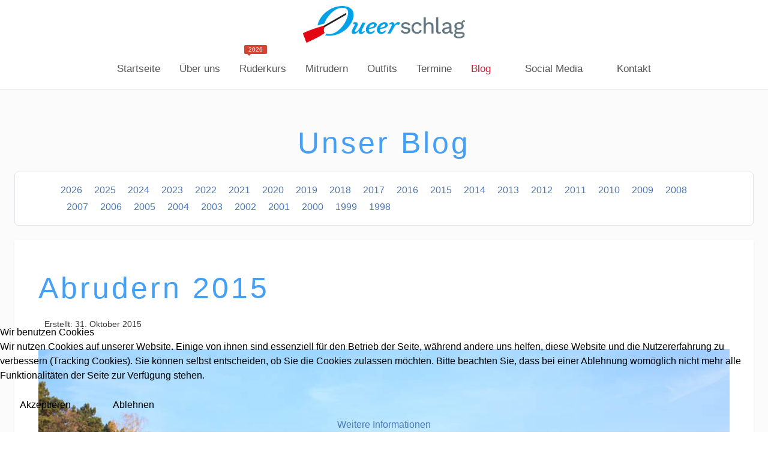

--- FILE ---
content_type: text/html; charset=utf-8
request_url: https://www.queerschlag.de/index.php/joomla-blog-1-column/wanderfahrten/anrudern/99-abrudern-2015
body_size: 10479
content:
<!DOCTYPE html>
<html lang="de-de" dir="ltr" data-bs-theme="light">


<head>
<script type="text/javascript">  (function(){    function blockCookies(disableCookies, disableLocal, disableSession){    if(disableCookies == 1){    if(!document.__defineGetter__){    Object.defineProperty(document, 'cookie',{    get: function(){ return ''; },    set: function(){ return true;}    });    }else{    var oldSetter = document.__lookupSetter__('cookie');    if(oldSetter) {    Object.defineProperty(document, 'cookie', {    get: function(){ return ''; },    set: function(v){    if(v.match(/reDimCookieHint\=/) || v.match(/04024ce2127a2c936ef09f338c426824\=/)) {    oldSetter.call(document, v);    }    return true;    }    });    }    }    var cookies = document.cookie.split(';');    for (var i = 0; i < cookies.length; i++) {    var cookie = cookies[i];    var pos = cookie.indexOf('=');    var name = '';    if(pos > -1){    name = cookie.substr(0, pos);    }else{    name = cookie;    }    if(name.match(/reDimCookieHint/)) {    document.cookie = name + '=; expires=Thu, 01 Jan 1970 00:00:00 GMT';    }    }    }    if(disableLocal == 1){    window.localStorage.clear();    window.localStorage.__proto__ = Object.create(window.Storage.prototype);    window.localStorage.__proto__.setItem = function(){ return undefined; };    }    if(disableSession == 1){    window.sessionStorage.clear();    window.sessionStorage.__proto__ = Object.create(window.Storage.prototype);    window.sessionStorage.__proto__.setItem = function(){ return undefined; };    }    }    blockCookies(1,1,1);    }());    </script>


   <meta http-equiv="X-UA-Compatible" content="IE=edge" /><meta name="viewport" content="width=device-width, initial-scale=1" /><meta name="HandheldFriendly" content="true" /><meta name="mobile-web-app-capable" content="YES" /> <!-- document meta -->
   <meta charset="utf-8">
	<meta name="author" content="Martin">
	<meta name="generator" content="Joomla! - Open Source Content Management">
	<title>Queerschlag – Abrudern 2015</title>
<link href="/images/queerschlag/logos/fav-icon.jpeg?924ff9" rel="shortcut icon" type="image/jpeg" sizes="any">
	<link href="https://fonts.gstatic.com?924ff9" rel="preconnect">
	<link href="https://fonts.googleapis.com/css2?family=Ubuntu:ital,wght@0,300;0,400;0,500;0,700;1,300;1,400;1,500;1,700&amp;display=swap" rel="stylesheet">
	<link href="https://fonts.googleapis.com/css2?family=Montserrat:ital,wght@0,100;0,200;0,300;0,400;0,500;0,600;0,700;0,800;0,900;1,100;1,200;1,300;1,400;1,500;1,600;1,700;1,800;1,900&amp;display=swap" rel="stylesheet">
	<link href="https://use.fontawesome.com/releases/v7.0.0/css/all.css?924ff9" rel="stylesheet">
	<link href="https://unpkg.com/lenis@1.3.8/dist/lenis.css?924ff9" rel="stylesheet">
	<link href="/media/templates/site/tp_gym/css/compiled-22a86fc5c67448907f2a909dcd37b496.css?924ff9" rel="stylesheet">
	<link href="/media/templates/site/tp_gym/css/compiled-cf2fa40d080e31a7a9ceb3b1b042bf19.css?924ff9" rel="stylesheet">
	<link href="/media/vendor/joomla-custom-elements/css/joomla-alert.min.css?0.4.1" rel="stylesheet">
	<link href="/plugins/system/cookiehint/css/redimstyle.css?924ff9" rel="stylesheet">
	<link href="/media/uikit4/css/uikit.min.css?924ff9" rel="stylesheet">
	<style>#fi-61b9f1168f37cc48296773{margin-bottom:30px}@media (max-width: 575.98px) {#fi-61b9f1168f37cc48296773{margin-bottom:30px}}</style>
	<style>#mbc-61de169c21ed4c52630000{margin-bottom:30px}</style>
	<style>#redim-cookiehint-bottom {position: fixed; z-index: 99999; left: 0px; right: 0px; bottom: 0px; top: auto !important;}</style>
<script src="/media/vendor/jquery/js/jquery.min.js?3.7.1"></script>
	<script src="/media/astroid/js/jquery.easing.min.js?924ff9"></script>
	<script src="/media/astroid/js/megamenu.min.js?924ff9"></script>
	<script src="/media/astroid/js/jquery.hoverIntent.min.js?924ff9"></script>
	<script src="/media/astroid/js/offcanvas.min.js?924ff9"></script>
	<script src="/media/astroid/js/mobilemenu.min.js?924ff9"></script>
	<script src="https://unpkg.com/lenis@1.3.8/dist/lenis.min.js?924ff9"></script>
	<script src="/media/astroid/js/script.min.js?924ff9"></script>
	<script type="application/json" class="joomla-script-options new">{"joomla.jtext":{"ERROR":"Fehler","MESSAGE":"Nachricht","NOTICE":"Hinweis","WARNING":"Warnung","JCLOSE":"Schließen","JOK":"OK","JOPEN":"Öffnen"},"system.paths":{"root":"","rootFull":"https:\/\/www.queerschlag.de\/","base":"","baseFull":"https:\/\/www.queerschlag.de\/"},"csrf.token":"a76d9f0c20804398961485f79b77f4ac","uikit4.defer":true}</script>
	<script src="/media/system/js/core.min.js?a3d8f8"></script>
	<script src="/media/vendor/bootstrap/js/carousel.min.js?5.3.8" type="module"></script>
	<script src="/media/system/js/messages.min.js?9a4811" type="module"></script>
	<script src="/media/uikit4/js/uikit.min.js?924ff9"></script>
	<script src="/media/uikit4/js/uikit-icons.min.js?924ff9"></script>
	<script>const initSmoothScrollingGSAP = () => {const lenis = new Lenis({duration: 0.59});lenis.on('scroll', ScrollTrigger.update);gsap.ticker.add((time)=>{lenis.raf(time * 1000)});gsap.ticker.lagSmoothing(0);};const initSmoothScrolling = () => {const lenis = new Lenis({duration: 0.59});function raf(time) {lenis.raf(time);requestAnimationFrame(raf);}requestAnimationFrame(raf);};if (typeof ScrollTrigger !== 'undefined') {initSmoothScrollingGSAP()} else {initSmoothScrolling()}</script>
	<script>var TEMPLATE_HASH = "a63956ceb7152cc5307e818ef1316a9e", ASTROID_COLOR_MODE ="light";</script>
	<script type="application/ld+json">{"@context":"https://schema.org","@graph":[{"@type":"Organization","@id":"https://www.queerschlag.de/#/schema/Organization/base","name":"Queerschlag","url":"https://www.queerschlag.de/"},{"@type":"WebSite","@id":"https://www.queerschlag.de/#/schema/WebSite/base","url":"https://www.queerschlag.de/","name":"Queerschlag","publisher":{"@id":"https://www.queerschlag.de/#/schema/Organization/base"}},{"@type":"WebPage","@id":"https://www.queerschlag.de/#/schema/WebPage/base","url":"https://www.queerschlag.de/index.php/joomla-blog-1-column/wanderfahrten/anrudern/99-abrudern-2015","name":"Queerschlag – Abrudern 2015","isPartOf":{"@id":"https://www.queerschlag.de/#/schema/WebSite/base"},"about":{"@id":"https://www.queerschlag.de/#/schema/Organization/base"},"inLanguage":"de-DE"},{"@type":"Article","@id":"https://www.queerschlag.de/#/schema/com_content/article/99","name":"Abrudern 2015","headline":"Abrudern 2015","inLanguage":"de-DE","thumbnailUrl":"images/queerschlag/blog/2015/abrudern/20151031-abrudern-003.jpg","isPartOf":{"@id":"https://www.queerschlag.de/#/schema/WebPage/base"}}]}</script>
 <!-- joomla head -->
   <link href="/templates/tp_gym/css/custom.css?3.3.7" rel="stylesheet" type="text/css" /> <!-- head styles -->
    <!-- head scripts -->
</head> <!-- document head -->

<body class="site astroid-framework com-content view-article layout-blog itemid-265 guest-user astroid-header-stacked-center anrudern-alias tp-style-22 de-DE ltr">
   <button type="button" title="Back to Top" id="astroid-backtotop" class="btn rounded hideonsm hideonxs" ><i class="fas fa-arrow-up"></i></button><!-- astroid container -->
<div class="astroid-container">
        <!-- astroid content -->
    <div class="astroid-content">
                <!-- astroid layout -->
        <div class="astroid-layout astroid-layout-wide">
                        <!-- astroid wrapper -->
            <div class="astroid-wrapper">
                                <div class="astroid-section astroid-header-section" id="top"><div class="container"><div class="astroid-row row" id="ar-rruz47iv5"><div class="astroid-column col-lg-12 col-md-12 col-sm-12 col-12" id="ac-m3l819ab3"><div class="astroid-module-position" id="h-tmj7xjtce"><header id="astroid-header" class="astroid-header astroid-stacked-header astroid-stacked-center-header">
   <div class="d-flex">
      <div class="header-stacked-section d-flex justify-content-between flex-column w-100">
         <div class="w-100 d-flex justify-content-center"><div class="d-flex d-lg-none justify-content-start"><div class="header-mobilemenu-trigger burger-menu-button align-self-center" data-offcanvas="#astroid-mobilemenu" data-effect="mobilemenu-slide"><button aria-label="Mobile Menu Toggle" class="button" type="button"><span class="box"><span class="inner"><span class="visually-hidden">Mobile Menu Toggle</span></span></span></button></div></div>            <div class="d-flex w-100 justify-content-center"><!-- logo starts -->
    <!-- image logo starts -->
        <div class="logo-wrapper astroid-logo">
                <a target="_self" class="astroid-logo astroid-logo-image d-flex align-items-center" href="https://www.queerschlag.de/" aria-label="Queerschlag">
                                <img src="https://www.queerschlag.de/images/queerschlag/logos/queerschlag_logo.png" alt="Queerschlag" class="astroid-logo-default" />                                    
            <img src="https://www.queerschlag.de/images/queerschlag/logos/queerschlag_logo.png" alt="Queerschlag" class="astroid-logo-mobile" />                            </a>
            </div>
    <!-- image logo ends -->
<!-- logo ends --></div><div class="min-w-30 d-lg-none"></div></div>                 <div data-megamenu data-megamenu-class=".has-megamenu" data-megamenu-content-class=".megamenu-container" data-dropdown-arrow="true" data-header-offset="true" data-transition-speed="300" data-megamenu-animation="fade" data-easing="linear" data-astroid-trigger="hover" data-megamenu-submenu-class=".nav-submenu" class="astroid-stacked-center-menu w-100 d-none d-lg-flex justify-content-center pt-3">
                     <nav class=" astroid-nav-wraper align-self-center px-2 d-none d-lg-block w-100" aria-label="stacked menu"><ul class="nav astroid-nav justify-content-center d-flex align-items-center"><li data-position="right" class="nav-item nav-item-id-101 nav-item-level-1 nav-item-default"><!--menu link starts-->
<a href="/index.php" title="Startseite" class="as-menu-item nav-link-item-id-101 nav-link item-link-component item-level-1" data-drop-action="hover">
   <span class="nav-title">
                                          <span class="nav-title-text">Startseite</span>                              </span>
   </a>
<!--menu link ends--></li><li data-position="right" class="nav-item nav-item-id-217 nav-item-level-1"><!--menu link starts-->
<a href="/index.php/wir" title="Über uns" class="as-menu-item nav-link-item-id-217 nav-link item-link-component item-level-1" data-drop-action="hover">
   <span class="nav-title">
                                          <span class="nav-title-text">Über uns</span>                              </span>
   </a>
<!--menu link ends--></li><li data-position="right" class="nav-item nav-item-id-219 nav-item-level-1"><!--menu link starts-->
<a href="/index.php/ruderkurs" title="Ruderkurs" class="as-menu-item nav-link-item-id-219 nav-link item-link-component item-level-1" data-drop-action="hover">
   <span class="nav-title">
                                          <span class="nav-title-text">Ruderkurs</span>                                          <sup>
               <span class="menu-item-badge">
                  2026               </span>
            </sup>
                        </span>
   </a>
<!--menu link ends--></li><li data-position="right" class="nav-item nav-item-id-489 nav-item-level-1"><!--menu link starts-->
<a href="/index.php/probe" title="Mitrudern" class="as-menu-item nav-link-item-id-489 nav-link item-link-component item-level-1" data-drop-action="hover">
   <span class="nav-title">
                                          <span class="nav-title-text">Mitrudern</span>                              </span>
   </a>
<!--menu link ends--></li><li data-position="right" class="nav-item nav-item-id-461 nav-item-level-1"><!--menu link starts-->
<a href="/index.php/outfits" title="Outfits" class="as-menu-item nav-link-item-id-461 nav-link item-link-component item-level-1" data-drop-action="hover">
   <span class="nav-title">
                                          <span class="nav-title-text">Outfits</span>                              </span>
   </a>
<!--menu link ends--></li><li data-position="right" class="nav-item nav-item-id-218 nav-item-level-1"><!--menu link starts-->
<a href="/index.php/termine" title="Termine" class="as-menu-item nav-link-item-id-218 nav-link item-link-component item-level-1" data-drop-action="hover">
   <span class="nav-title">
                                          <span class="nav-title-text">Termine</span>                              </span>
   </a>
<!--menu link ends--></li><li data-position="full" class="nav-item nav-item-id-132 nav-item-level-1 nav-item-active nav-item-divider nav-item-deeper nav-item-parent has-megamenu nav-item-megamenu blog"><!--menu link starts-->
<a href="#" title="Blog" class="as-menu-item nav-link-item-id-132 nav-link active megamenu-item-link item-link-separator item-level-1" data-drop-action="hover">
   <span class="nav-title">
                                          <span class="nav-title-text">Blog</span>                                                <i class="fas fa-chevron-down nav-item-caret"></i>
                  </span>
   </a>
<!--menu link ends--><div style="width:100vw" class="megamenu-container"><div class="row"><div class="col col-md-3"><ul class="nav-submenu megamenu-submenu-level-1"><li class="megamenu-menu-item nav-item-submenu nav-item-id-259 nav-item-level-2 nav-item-active nav-item-deeper nav-item-parent nav-item-megamenu"><!--menu link starts-->
<a href="#" title="Wanderfahrten" class="as-menu-item megamenu-title nav-link-item-id-259 active megamenu-item-link item-link-heading item-level-2" data-drop-action="hover">
   <span class="nav-title">
                                          <span class="nav-title-text">Wanderfahrten</span>                                    <i class="fas fa-chevron-right nav-item-caret"></i>
         </span>
   </a>
<!--menu link ends--><ul class="nav-submenu-static d-block"><li class="nav-item-submenu nav-item-id-265 nav-item-level-3 nav-item-current nav-item-active"><!--menu link starts-->
<a href="/index.php/joomla-blog-1-column/wanderfahrten/anrudern" title="An- und Abrudern" class="as-menu-item nav-link-item-id-265 active item-link-component item-level-3" data-drop-action="hover">
   <span class="nav-title">
                                          <span class="nav-title-text">An- und Abrudern</span>                              </span>
   </a>
<!--menu link ends--></li><li class="nav-item-submenu nav-item-id-270 nav-item-level-3"><!--menu link starts-->
<a href="/index.php/joomla-blog-1-column/wanderfahrten/loop" title="Berlin Loop" class="as-menu-item nav-link-item-id-270 item-link-component item-level-3" data-drop-action="hover">
   <span class="nav-title">
                                          <span class="nav-title-text">Berlin Loop</span>                              </span>
   </a>
<!--menu link ends--></li><li class="nav-item-submenu nav-item-id-279 nav-item-level-3"><!--menu link starts-->
<a href="/index.php/joomla-blog-1-column/wanderfahrten/blossin" title="Blossin" class="as-menu-item nav-link-item-id-279 item-link-component item-level-3" data-drop-action="hover">
   <span class="nav-title">
                                          <span class="nav-title-text">Blossin</span>                              </span>
   </a>
<!--menu link ends--></li><li class="nav-item-submenu nav-item-id-296 nav-item-level-3"><!--menu link starts-->
<a href="/index.php/joomla-blog-1-column/wanderfahrten/elbe" title="Elbe" class="as-menu-item nav-link-item-id-296 item-link-component item-level-3" data-drop-action="hover">
   <span class="nav-title">
                                          <span class="nav-title-text">Elbe</span>                              </span>
   </a>
<!--menu link ends--></li><li class="nav-item-submenu nav-item-id-283 nav-item-level-3"><!--menu link starts-->
<a href="/index.php/joomla-blog-1-column/wanderfahrten/maerkische-umfahrt" title="Märkische Umfahrt" class="as-menu-item nav-link-item-id-283 item-link-component item-level-3" data-drop-action="hover">
   <span class="nav-title">
                                          <span class="nav-title-text">Märkische Umfahrt</span>                              </span>
   </a>
<!--menu link ends--></li><li class="nav-item-submenu nav-item-id-267 nav-item-level-3"><!--menu link starts-->
<a href="/index.php/joomla-blog-1-column/wanderfahrten/oder" title="Oder" class="as-menu-item nav-link-item-id-267 item-link-component item-level-3" data-drop-action="hover">
   <span class="nav-title">
                                          <span class="nav-title-text">Oder</span>                              </span>
   </a>
<!--menu link ends--></li><li class="nav-item-submenu nav-item-id-264 nav-item-level-3"><!--menu link starts-->
<a href="/index.php/joomla-blog-1-column/wanderfahrten/prieros" title="Prieros" class="as-menu-item nav-link-item-id-264 item-link-component item-level-3" data-drop-action="hover">
   <span class="nav-title">
                                          <span class="nav-title-text">Prieros</span>                              </span>
   </a>
<!--menu link ends--></li><li class="nav-item-submenu nav-item-id-266 nav-item-level-3"><!--menu link starts-->
<a href="/index.php/joomla-blog-1-column/wanderfahrten/ruppin" title="Ruppin" class="as-menu-item nav-link-item-id-266 item-link-component item-level-3" data-drop-action="hover">
   <span class="nav-title">
                                          <span class="nav-title-text">Ruppin</span>                              </span>
   </a>
<!--menu link ends--></li><li class="nav-item-submenu nav-item-id-292 nav-item-level-3"><!--menu link starts-->
<a href="/index.php/joomla-blog-1-column/wanderfahrten/trennzeichen" title="Alle" class="as-menu-item nav-link-item-id-292 item-link-component item-level-3" data-drop-action="hover">
   <span class="nav-title">
               <i class="fas fa-angle-down"></i>
                                          <span class="nav-title-text">Alle</span>                              </span>
   </a>
<!--menu link ends--></li></ul></li></ul></div><div class="col col-md-3"><ul class="nav-submenu megamenu-submenu-level-1"><li class="megamenu-menu-item nav-item-submenu nav-item-id-260 nav-item-level-2 nav-item-deeper nav-item-parent nav-item-megamenu"><!--menu link starts-->
<a href="#" title="Regatten" class="as-menu-item megamenu-title nav-link-item-id-260 megamenu-item-link item-link-heading item-level-2" data-drop-action="hover">
   <span class="nav-title">
                                          <span class="nav-title-text">Regatten</span>                                    <i class="fas fa-chevron-right nav-item-caret"></i>
         </span>
   </a>
<!--menu link ends--><ul class="nav-submenu-static d-block"><li class="nav-item-submenu nav-item-id-269 nav-item-level-3"><!--menu link starts-->
<a href="/index.php/joomla-blog-1-column/regatten/eurogames" title="Eurogames" class="as-menu-item nav-link-item-id-269 item-link-component item-level-3" data-drop-action="hover">
   <span class="nav-title">
                                          <span class="nav-title-text">Eurogames</span>                              </span>
   </a>
<!--menu link ends--></li><li class="nav-item-submenu nav-item-id-284 nav-item-level-3"><!--menu link starts-->
<a href="/index.php/joomla-blog-1-column/regatten/gay-games" title="Gay Games" class="as-menu-item nav-link-item-id-284 item-link-component item-level-3" data-drop-action="hover">
   <span class="nav-title">
                                          <span class="nav-title-text">Gay Games</span>                              </span>
   </a>
<!--menu link ends--></li><li class="nav-item-submenu nav-item-id-357 nav-item-level-3"><!--menu link starts-->
<a href="/index.php/joomla-blog-1-column/regatten/eurogames-2" title="Outgames" class="as-menu-item nav-link-item-id-357 item-link-component item-level-3" data-drop-action="hover">
   <span class="nav-title">
                                          <span class="nav-title-text">Outgames</span>                              </span>
   </a>
<!--menu link ends--></li><li class="nav-item-submenu nav-item-id-268 nav-item-level-3"><!--menu link starts-->
<a href="/index.php/joomla-blog-1-column/regatten/querdurchberlin-1" title="Quer durch Berlin" class="as-menu-item nav-link-item-id-268 item-link-component item-level-3" data-drop-action="hover">
   <span class="nav-title">
                                          <span class="nav-title-text">Quer durch Berlin</span>                              </span>
   </a>
<!--menu link ends--></li><li class="nav-item-submenu nav-item-id-282 nav-item-level-3"><!--menu link starts-->
<a href="/index.php/joomla-blog-1-column/regatten/rund-um-wannsee" title="Rund um Wannsee" class="as-menu-item nav-link-item-id-282 item-link-component item-level-3" data-drop-action="hover">
   <span class="nav-title">
                                          <span class="nav-title-text">Rund um Wannsee</span>                              </span>
   </a>
<!--menu link ends--></li><li class="nav-item-submenu nav-item-id-289 nav-item-level-3"><!--menu link starts-->
<a href="/index.php/joomla-blog-1-column/regatten/werder-masters-championat" title="Werder Masters-Championat" class="as-menu-item nav-link-item-id-289 item-link-component item-level-3" data-drop-action="hover">
   <span class="nav-title">
                                          <span class="nav-title-text">Werder Masters-Championat</span>                              </span>
   </a>
<!--menu link ends--></li></ul></li></ul></div><div class="col col-md-3"><ul class="nav-submenu megamenu-submenu-level-1"><li class="megamenu-menu-item nav-item-submenu nav-item-id-262 nav-item-level-2 nav-item-deeper nav-item-parent nav-item-megamenu"><!--menu link starts-->
<a href="#" title="Veranstaltungen" class="as-menu-item megamenu-title nav-link-item-id-262 megamenu-item-link item-link-heading item-level-2" data-drop-action="hover">
   <span class="nav-title">
                                          <span class="nav-title-text">Veranstaltungen</span>                                    <i class="fas fa-chevron-right nav-item-caret"></i>
         </span>
   </a>
<!--menu link ends--><ul class="nav-submenu-static d-block"><li class="nav-item-submenu nav-item-id-277 nav-item-level-3"><!--menu link starts-->
<a href="/index.php/joomla-blog-1-column/feste/csd" title="CSD" class="as-menu-item nav-link-item-id-277 item-link-component item-level-3" data-drop-action="hover">
   <span class="nav-title">
                                          <span class="nav-title-text">CSD</span>                              </span>
   </a>
<!--menu link ends--></li><li class="nav-item-submenu nav-item-id-278 nav-item-level-3"><!--menu link starts-->
<a href="/index.php/joomla-blog-1-column/feste/geburtstag-1" title="Geburtstag" class="as-menu-item nav-link-item-id-278 item-link-component item-level-3" data-drop-action="hover">
   <span class="nav-title">
                                          <span class="nav-title-text">Geburtstag</span>                              </span>
   </a>
<!--menu link ends--></li><li class="nav-item-submenu nav-item-id-286 nav-item-level-3"><!--menu link starts-->
<a href="/index.php/joomla-blog-1-column/feste/bootstaufen" title="Bootstaufen" class="as-menu-item nav-link-item-id-286 item-link-component item-level-3" data-drop-action="hover">
   <span class="nav-title">
                                          <span class="nav-title-text">Bootstaufen</span>                              </span>
   </a>
<!--menu link ends--></li><li class="nav-item-submenu nav-item-id-287 nav-item-level-3"><!--menu link starts-->
<a href="/index.php/joomla-blog-1-column/feste/ruderkurs" title="Ruderkurs" class="as-menu-item nav-link-item-id-287 item-link-component item-level-3" data-drop-action="hover">
   <span class="nav-title">
                                          <span class="nav-title-text">Ruderkurs</span>                              </span>
   </a>
<!--menu link ends--></li><li class="nav-item-submenu nav-item-id-335 nav-item-level-3"><!--menu link starts-->
<a href="/index.php/joomla-blog-1-column/feste/sommerfest" title="Sommerfest" class="as-menu-item nav-link-item-id-335 item-link-component item-level-3" data-drop-action="hover">
   <span class="nav-title">
                                          <span class="nav-title-text">Sommerfest</span>                              </span>
   </a>
<!--menu link ends--></li></ul></li></ul></div><div class="col col-md-3"><ul class="nav-submenu megamenu-submenu-level-1"><li class="megamenu-menu-item nav-item-submenu nav-item-id-263 nav-item-level-2 nav-item-deeper nav-item-parent nav-item-megamenu"><!--menu link starts-->
<a href="#" title="Jahre" class="as-menu-item megamenu-title nav-link-item-id-263 megamenu-item-link item-link-heading item-level-2" data-drop-action="hover">
   <span class="nav-title">
                                          <span class="nav-title-text">Jahre</span>                                    <i class="fas fa-chevron-right nav-item-caret"></i>
         </span>
   </a>
<!--menu link ends--><ul class="nav-submenu-static d-block"><li class="nav-item-submenu nav-item-id-707 nav-item-level-3"><!--menu link starts-->
<a href="/index.php/joomla-blog-1-column/jahre/2026" title="2026" class="as-menu-item nav-link-item-id-707 item-link-component item-level-3" data-drop-action="hover">
   <span class="nav-title">
                                          <span class="nav-title-text">2026</span>                              </span>
   </a>
<!--menu link ends--></li><li class="nav-item-submenu nav-item-id-593 nav-item-level-3"><!--menu link starts-->
<a href="/index.php/joomla-blog-1-column/jahre/j2025" title="2025" class="as-menu-item nav-link-item-id-593 item-link-component item-level-3" data-drop-action="hover">
   <span class="nav-title">
                                          <span class="nav-title-text">2025</span>                              </span>
   </a>
<!--menu link ends--></li><li class="nav-item-submenu nav-item-id-507 nav-item-level-3"><!--menu link starts-->
<a href="/index.php/joomla-blog-1-column/jahre/2024-1" title="2024" class="as-menu-item nav-link-item-id-507 item-link-component item-level-3" data-drop-action="hover">
   <span class="nav-title">
                                          <span class="nav-title-text">2024</span>                              </span>
   </a>
<!--menu link ends--></li><li class="nav-item-submenu nav-item-id-416 nav-item-level-3"><!--menu link starts-->
<a href="/index.php/joomla-blog-1-column/jahre/2023" title="2023" class="as-menu-item nav-link-item-id-416 item-link-component item-level-3" data-drop-action="hover">
   <span class="nav-title">
                                          <span class="nav-title-text">2023</span>                              </span>
   </a>
<!--menu link ends--></li><li class="nav-item-submenu nav-item-id-271 nav-item-level-3"><!--menu link starts-->
<a href="/index.php/joomla-blog-1-column/jahre/2022" title="2022" class="as-menu-item nav-link-item-id-271 item-link-component item-level-3" data-drop-action="hover">
   <span class="nav-title">
                                          <span class="nav-title-text">2022</span>                              </span>
   </a>
<!--menu link ends--></li><li class="nav-item-submenu nav-item-id-273 nav-item-level-3"><!--menu link starts-->
<a href="/index.php/joomla-blog-1-column/jahre/2021" title="2021" class="as-menu-item nav-link-item-id-273 item-link-component item-level-3" data-drop-action="hover">
   <span class="nav-title">
                                          <span class="nav-title-text">2021</span>                              </span>
   </a>
<!--menu link ends--></li><li class="nav-item-submenu nav-item-id-272 nav-item-level-3"><!--menu link starts-->
<a href="/index.php/joomla-blog-1-column/jahre/2020" title="2020" class="as-menu-item nav-link-item-id-272 item-link-component item-level-3" data-drop-action="hover">
   <span class="nav-title">
                                          <span class="nav-title-text">2020</span>                              </span>
   </a>
<!--menu link ends--></li><li class="nav-item-submenu nav-item-id-274 nav-item-level-3"><!--menu link starts-->
<a href="/index.php/joomla-blog-1-column/jahre/2019" title="2019" class="as-menu-item nav-link-item-id-274 item-link-component item-level-3" data-drop-action="hover">
   <span class="nav-title">
                                          <span class="nav-title-text">2019</span>                              </span>
   </a>
<!--menu link ends--></li><li class="nav-item-submenu nav-item-id-275 nav-item-level-3"><!--menu link starts-->
<a href="/index.php/joomla-blog-1-column/jahre/2018" title="2018" class="as-menu-item nav-link-item-id-275 item-link-component item-level-3" data-drop-action="hover">
   <span class="nav-title">
                                          <span class="nav-title-text">2018</span>                              </span>
   </a>
<!--menu link ends--></li><li class="nav-item-submenu nav-item-id-276 nav-item-level-3"><!--menu link starts-->
<a href="/index.php/joomla-blog-1-column/jahre/frueher" title="Früher" class="as-menu-item nav-link-item-id-276 item-link-component item-level-3" data-drop-action="hover">
   <span class="nav-title">
               <i class="fas fa-angle-down"></i>
                                          <span class="nav-title-text">Früher</span>                              </span>
   </a>
<!--menu link ends--></li></ul></li></ul></div></div></div></li><li data-position="full" class="nav-item nav-item-id-509 nav-item-level-1 nav-item-divider nav-item-deeper nav-item-parent has-megamenu nav-item-megamenu social"><!--menu link starts-->
<a href="#" title="Social Media" class="as-menu-item nav-link-item-id-509 nav-link megamenu-item-link item-link-separator item-level-1" data-drop-action="hover">
   <span class="nav-title">
                                          <span class="nav-title-text">Social Media</span>                                                <i class="fas fa-chevron-down nav-item-caret"></i>
                  </span>
   </a>
<!--menu link ends--><div style="width:100vw" class="megamenu-container"><div class="row"><div class="col col-md-3"><div class="megamenu-item megamenu-module"><div class="moduletable ">
        
<div id="mod-custom348" class="mod-custom custom">
    <p style="text-align: center;"><img src="/images/queerschlag/logos/youtube.png" alt="" width="127" height="55" loading="lazy" data-path="local-images:/queerschlag/logos/youtube.png" /></p>
<hr />
<h5 style="text-align: center;">Wir teilen in unregelmäßigen Abständen Clips und Videos.</h5>
<p style="text-align: center; color: white !important;"><span style="color: #ffffff;"><a href="https://www.youtube.com/channel/UC4uXMd8n5bPVwwz_2I_i4aA" target="_blank" rel="noopener" class="btn btn-primary" style="color: #ffffff;">Zum YouTube-Kanal</a></span></p></div>
</div>
</div></div><div class="col col-md-3"><div class="megamenu-item megamenu-module"><div class="moduletable ">
        
<div id="mod-custom349" class="mod-custom custom">
    <p style="text-align: center;"><img src="/images/queerschlag/logos/facebook.png" alt="" width="168" height="40" loading="lazy" data-path="local-images:/queerschlag/logos/facebook.png" /></p>
<hr />
<h5 style="text-align: center;">Wir sind auch auf Facebook zu finden.</h5>
<p style="text-align: center;"><span style="color: #ffffff;"><a href="https://www.facebook.com/www.queerschlag.de/" target="_blank" rel="noopener" class="btn btn-primary" style="color: #ffffff;">Zu Facebook wechseln</a></span></p></div>
</div>
</div></div><div class="col col-md-3"><div class="megamenu-item megamenu-module"><div class="moduletable ">
        
<div id="mod-custom350" class="mod-custom custom">
    <p style="text-align: center;"><img src="/images/queerschlag/logos/instagram.png" alt="" width="132" height="44" loading="lazy" data-path="local-images:/queerschlag/logos/instagram.png" /></p>
<hr />
<h5 style="text-align: center;">Folge uns auf Instagram für aktuelle Infos und Beiträge.</h5>
<p style="text-align: center;"><span style="color: #ffffff;"><a href="https://www.instagram.com/queerschlag_queer_rowing/" target="_blank" rel="noopener" class="btn btn-primary" style="color: #ffffff;">Instagram-Profil anzeigen</a></span></p></div>
</div>
</div></div><div class="col col-md-3"><div class="megamenu-item megamenu-module"><div class="moduletable ">
        
<div id="mod-custom351" class="mod-custom custom">
    <p style="text-align: center;"><img src="/images/queerschlag/logos/slack.png" alt="" width="149" height="36" loading="lazy" data-path="local-images:/queerschlag/logos/slack.png" /></p>
<hr />
<h5 style="text-align: center;">Hier organisieren wir uns innerhalb unserer Gruppe.</h5>
<p style="text-align: center;"><span style="color: #ffffff;"><a href="/index.php/kontakt" target="_blank" rel="noopener" class="btn btn-primary" style="color: #ffffff;">Auf Anfrage</a></span></p></div>
</div>
</div></div></div></div></li><li data-position="right" class="nav-item nav-item-id-247 nav-item-level-1"><!--menu link starts-->
<a href="/index.php/kontakt" title="Kontakt" class="as-menu-item nav-link-item-id-247 nav-link item-link-component item-level-1" data-drop-action="hover">
   <span class="nav-title">
                                          <span class="nav-title-text">Kontakt</span>                              </span>
   </a>
<!--menu link ends--></li></ul></nav>                 </div>
                       </div>
   </div>
</header><!-- header starts -->
<header id="astroid-sticky-header" class="astroid-header astroid-header-sticky header-sticky-desktop header-sticky-mobile header-static-tablet d-none" data-megamenu data-megamenu-class=".has-megamenu" data-megamenu-content-class=".megamenu-container" data-dropdown-arrow="true" data-header-offset="true" data-transition-speed="300" data-megamenu-animation="fade" data-easing="linear" data-astroid-trigger="hover" data-megamenu-submenu-class=".nav-submenu">
   <div class="container d-flex flex-row justify-content-between">
      <div class="d-flex d-lg-none justify-content-start"><div class="header-mobilemenu-trigger burger-menu-button align-self-center" data-offcanvas="#astroid-mobilemenu" data-effect="mobilemenu-slide"><button aria-label="Mobile Menu Toggle" class="button" type="button"><span class="box"><span class="inner"><span class="visually-hidden">Mobile Menu Toggle</span></span></span></button></div></div>      <div class="header-left-section d-flex justify-content-start">
                    <!-- logo starts -->
    <!-- image logo starts -->
        <div class="logo-wrapper astroid-logo">
                <a target="_self" class="astroid-logo astroid-logo-image d-flex align-items-center" href="https://www.queerschlag.de/" aria-label="Queerschlag">
                                            <img src="https://www.queerschlag.de/images/queerschlag/logos/queerschlag_logo.png" alt="Queerschlag" class="astroid-logo-sticky" />                        
            <img src="https://www.queerschlag.de/images/queerschlag/logos/queerschlag_logo.png" alt="Queerschlag" class="astroid-logo-mobile" />                            </a>
            </div>
    <!-- image logo ends -->
<!-- logo ends -->               </div>
                <div class="min-w-30 d-lg-none"></div>
            <div class="header-center-section d-none d-lg-flex justify-content-center flex-lg-grow-1"><nav class=" astroid-nav-wraper align-self-center px-3 d-none d-lg-block mx-auto" aria-label="sticky menu"><ul class="nav astroid-nav d-none d-lg-flex"><li data-position="right" class="nav-item nav-item-id-101 nav-item-level-1 nav-item-default"><!--menu link starts-->
<a href="/index.php" title="Startseite" class="as-menu-item nav-link-item-id-101 nav-link item-link-component item-level-1" data-drop-action="hover">
   <span class="nav-title">
                                          <span class="nav-title-text">Startseite</span>                              </span>
   </a>
<!--menu link ends--></li><li data-position="right" class="nav-item nav-item-id-217 nav-item-level-1"><!--menu link starts-->
<a href="/index.php/wir" title="Über uns" class="as-menu-item nav-link-item-id-217 nav-link item-link-component item-level-1" data-drop-action="hover">
   <span class="nav-title">
                                          <span class="nav-title-text">Über uns</span>                              </span>
   </a>
<!--menu link ends--></li><li data-position="right" class="nav-item nav-item-id-219 nav-item-level-1"><!--menu link starts-->
<a href="/index.php/ruderkurs" title="Ruderkurs" class="as-menu-item nav-link-item-id-219 nav-link item-link-component item-level-1" data-drop-action="hover">
   <span class="nav-title">
                                          <span class="nav-title-text">Ruderkurs</span>                              </span>
   </a>
<!--menu link ends--></li><li data-position="right" class="nav-item nav-item-id-489 nav-item-level-1"><!--menu link starts-->
<a href="/index.php/probe" title="Mitrudern" class="as-menu-item nav-link-item-id-489 nav-link item-link-component item-level-1" data-drop-action="hover">
   <span class="nav-title">
                                          <span class="nav-title-text">Mitrudern</span>                              </span>
   </a>
<!--menu link ends--></li><li data-position="right" class="nav-item nav-item-id-461 nav-item-level-1"><!--menu link starts-->
<a href="/index.php/outfits" title="Outfits" class="as-menu-item nav-link-item-id-461 nav-link item-link-component item-level-1" data-drop-action="hover">
   <span class="nav-title">
                                          <span class="nav-title-text">Outfits</span>                              </span>
   </a>
<!--menu link ends--></li><li data-position="right" class="nav-item nav-item-id-218 nav-item-level-1"><!--menu link starts-->
<a href="/index.php/termine" title="Termine" class="as-menu-item nav-link-item-id-218 nav-link item-link-component item-level-1" data-drop-action="hover">
   <span class="nav-title">
                                          <span class="nav-title-text">Termine</span>                              </span>
   </a>
<!--menu link ends--></li><li data-position="full" class="nav-item nav-item-id-132 nav-item-level-1 nav-item-active nav-item-divider nav-item-deeper nav-item-parent has-megamenu nav-item-megamenu blog"><!--menu link starts-->
<a href="#" title="Blog" class="as-menu-item nav-link-item-id-132 nav-link active megamenu-item-link item-link-separator item-level-1" data-drop-action="hover">
   <span class="nav-title">
                                          <span class="nav-title-text">Blog</span>                                                <i class="fas fa-chevron-down nav-item-caret"></i>
                  </span>
   </a>
<!--menu link ends--><div style="width:100vw" class="megamenu-container"><div class="row"><div class="col col-md-3"><ul class="nav-submenu megamenu-submenu-level-1"><li class="megamenu-menu-item nav-item-submenu nav-item-id-259 nav-item-level-2 nav-item-active nav-item-deeper nav-item-parent nav-item-megamenu"><!--menu link starts-->
<a href="#" title="Wanderfahrten" class="as-menu-item megamenu-title nav-link-item-id-259 active megamenu-item-link item-link-heading item-level-2" data-drop-action="hover">
   <span class="nav-title">
                                          <span class="nav-title-text">Wanderfahrten</span>                                    <i class="fas fa-chevron-right nav-item-caret"></i>
         </span>
   </a>
<!--menu link ends--><ul class="nav-submenu-static d-block"><li class="nav-item-submenu nav-item-id-265 nav-item-level-3 nav-item-current nav-item-active"><!--menu link starts-->
<a href="/index.php/joomla-blog-1-column/wanderfahrten/anrudern" title="An- und Abrudern" class="as-menu-item nav-link-item-id-265 active item-link-component item-level-3" data-drop-action="hover">
   <span class="nav-title">
                                          <span class="nav-title-text">An- und Abrudern</span>                              </span>
   </a>
<!--menu link ends--></li><li class="nav-item-submenu nav-item-id-270 nav-item-level-3"><!--menu link starts-->
<a href="/index.php/joomla-blog-1-column/wanderfahrten/loop" title="Berlin Loop" class="as-menu-item nav-link-item-id-270 item-link-component item-level-3" data-drop-action="hover">
   <span class="nav-title">
                                          <span class="nav-title-text">Berlin Loop</span>                              </span>
   </a>
<!--menu link ends--></li><li class="nav-item-submenu nav-item-id-279 nav-item-level-3"><!--menu link starts-->
<a href="/index.php/joomla-blog-1-column/wanderfahrten/blossin" title="Blossin" class="as-menu-item nav-link-item-id-279 item-link-component item-level-3" data-drop-action="hover">
   <span class="nav-title">
                                          <span class="nav-title-text">Blossin</span>                              </span>
   </a>
<!--menu link ends--></li><li class="nav-item-submenu nav-item-id-296 nav-item-level-3"><!--menu link starts-->
<a href="/index.php/joomla-blog-1-column/wanderfahrten/elbe" title="Elbe" class="as-menu-item nav-link-item-id-296 item-link-component item-level-3" data-drop-action="hover">
   <span class="nav-title">
                                          <span class="nav-title-text">Elbe</span>                              </span>
   </a>
<!--menu link ends--></li><li class="nav-item-submenu nav-item-id-283 nav-item-level-3"><!--menu link starts-->
<a href="/index.php/joomla-blog-1-column/wanderfahrten/maerkische-umfahrt" title="Märkische Umfahrt" class="as-menu-item nav-link-item-id-283 item-link-component item-level-3" data-drop-action="hover">
   <span class="nav-title">
                                          <span class="nav-title-text">Märkische Umfahrt</span>                              </span>
   </a>
<!--menu link ends--></li><li class="nav-item-submenu nav-item-id-267 nav-item-level-3"><!--menu link starts-->
<a href="/index.php/joomla-blog-1-column/wanderfahrten/oder" title="Oder" class="as-menu-item nav-link-item-id-267 item-link-component item-level-3" data-drop-action="hover">
   <span class="nav-title">
                                          <span class="nav-title-text">Oder</span>                              </span>
   </a>
<!--menu link ends--></li><li class="nav-item-submenu nav-item-id-264 nav-item-level-3"><!--menu link starts-->
<a href="/index.php/joomla-blog-1-column/wanderfahrten/prieros" title="Prieros" class="as-menu-item nav-link-item-id-264 item-link-component item-level-3" data-drop-action="hover">
   <span class="nav-title">
                                          <span class="nav-title-text">Prieros</span>                              </span>
   </a>
<!--menu link ends--></li><li class="nav-item-submenu nav-item-id-266 nav-item-level-3"><!--menu link starts-->
<a href="/index.php/joomla-blog-1-column/wanderfahrten/ruppin" title="Ruppin" class="as-menu-item nav-link-item-id-266 item-link-component item-level-3" data-drop-action="hover">
   <span class="nav-title">
                                          <span class="nav-title-text">Ruppin</span>                              </span>
   </a>
<!--menu link ends--></li><li class="nav-item-submenu nav-item-id-292 nav-item-level-3"><!--menu link starts-->
<a href="/index.php/joomla-blog-1-column/wanderfahrten/trennzeichen" title="Alle" class="as-menu-item nav-link-item-id-292 item-link-component item-level-3" data-drop-action="hover">
   <span class="nav-title">
               <i class="fas fa-angle-down"></i>
                                          <span class="nav-title-text">Alle</span>                              </span>
   </a>
<!--menu link ends--></li></ul></li></ul></div><div class="col col-md-3"><ul class="nav-submenu megamenu-submenu-level-1"><li class="megamenu-menu-item nav-item-submenu nav-item-id-260 nav-item-level-2 nav-item-deeper nav-item-parent nav-item-megamenu"><!--menu link starts-->
<a href="#" title="Regatten" class="as-menu-item megamenu-title nav-link-item-id-260 megamenu-item-link item-link-heading item-level-2" data-drop-action="hover">
   <span class="nav-title">
                                          <span class="nav-title-text">Regatten</span>                                    <i class="fas fa-chevron-right nav-item-caret"></i>
         </span>
   </a>
<!--menu link ends--><ul class="nav-submenu-static d-block"><li class="nav-item-submenu nav-item-id-269 nav-item-level-3"><!--menu link starts-->
<a href="/index.php/joomla-blog-1-column/regatten/eurogames" title="Eurogames" class="as-menu-item nav-link-item-id-269 item-link-component item-level-3" data-drop-action="hover">
   <span class="nav-title">
                                          <span class="nav-title-text">Eurogames</span>                              </span>
   </a>
<!--menu link ends--></li><li class="nav-item-submenu nav-item-id-284 nav-item-level-3"><!--menu link starts-->
<a href="/index.php/joomla-blog-1-column/regatten/gay-games" title="Gay Games" class="as-menu-item nav-link-item-id-284 item-link-component item-level-3" data-drop-action="hover">
   <span class="nav-title">
                                          <span class="nav-title-text">Gay Games</span>                              </span>
   </a>
<!--menu link ends--></li><li class="nav-item-submenu nav-item-id-357 nav-item-level-3"><!--menu link starts-->
<a href="/index.php/joomla-blog-1-column/regatten/eurogames-2" title="Outgames" class="as-menu-item nav-link-item-id-357 item-link-component item-level-3" data-drop-action="hover">
   <span class="nav-title">
                                          <span class="nav-title-text">Outgames</span>                              </span>
   </a>
<!--menu link ends--></li><li class="nav-item-submenu nav-item-id-268 nav-item-level-3"><!--menu link starts-->
<a href="/index.php/joomla-blog-1-column/regatten/querdurchberlin-1" title="Quer durch Berlin" class="as-menu-item nav-link-item-id-268 item-link-component item-level-3" data-drop-action="hover">
   <span class="nav-title">
                                          <span class="nav-title-text">Quer durch Berlin</span>                              </span>
   </a>
<!--menu link ends--></li><li class="nav-item-submenu nav-item-id-282 nav-item-level-3"><!--menu link starts-->
<a href="/index.php/joomla-blog-1-column/regatten/rund-um-wannsee" title="Rund um Wannsee" class="as-menu-item nav-link-item-id-282 item-link-component item-level-3" data-drop-action="hover">
   <span class="nav-title">
                                          <span class="nav-title-text">Rund um Wannsee</span>                              </span>
   </a>
<!--menu link ends--></li><li class="nav-item-submenu nav-item-id-289 nav-item-level-3"><!--menu link starts-->
<a href="/index.php/joomla-blog-1-column/regatten/werder-masters-championat" title="Werder Masters-Championat" class="as-menu-item nav-link-item-id-289 item-link-component item-level-3" data-drop-action="hover">
   <span class="nav-title">
                                          <span class="nav-title-text">Werder Masters-Championat</span>                              </span>
   </a>
<!--menu link ends--></li></ul></li></ul></div><div class="col col-md-3"><ul class="nav-submenu megamenu-submenu-level-1"><li class="megamenu-menu-item nav-item-submenu nav-item-id-262 nav-item-level-2 nav-item-deeper nav-item-parent nav-item-megamenu"><!--menu link starts-->
<a href="#" title="Veranstaltungen" class="as-menu-item megamenu-title nav-link-item-id-262 megamenu-item-link item-link-heading item-level-2" data-drop-action="hover">
   <span class="nav-title">
                                          <span class="nav-title-text">Veranstaltungen</span>                                    <i class="fas fa-chevron-right nav-item-caret"></i>
         </span>
   </a>
<!--menu link ends--><ul class="nav-submenu-static d-block"><li class="nav-item-submenu nav-item-id-277 nav-item-level-3"><!--menu link starts-->
<a href="/index.php/joomla-blog-1-column/feste/csd" title="CSD" class="as-menu-item nav-link-item-id-277 item-link-component item-level-3" data-drop-action="hover">
   <span class="nav-title">
                                          <span class="nav-title-text">CSD</span>                              </span>
   </a>
<!--menu link ends--></li><li class="nav-item-submenu nav-item-id-278 nav-item-level-3"><!--menu link starts-->
<a href="/index.php/joomla-blog-1-column/feste/geburtstag-1" title="Geburtstag" class="as-menu-item nav-link-item-id-278 item-link-component item-level-3" data-drop-action="hover">
   <span class="nav-title">
                                          <span class="nav-title-text">Geburtstag</span>                              </span>
   </a>
<!--menu link ends--></li><li class="nav-item-submenu nav-item-id-286 nav-item-level-3"><!--menu link starts-->
<a href="/index.php/joomla-blog-1-column/feste/bootstaufen" title="Bootstaufen" class="as-menu-item nav-link-item-id-286 item-link-component item-level-3" data-drop-action="hover">
   <span class="nav-title">
                                          <span class="nav-title-text">Bootstaufen</span>                              </span>
   </a>
<!--menu link ends--></li><li class="nav-item-submenu nav-item-id-287 nav-item-level-3"><!--menu link starts-->
<a href="/index.php/joomla-blog-1-column/feste/ruderkurs" title="Ruderkurs" class="as-menu-item nav-link-item-id-287 item-link-component item-level-3" data-drop-action="hover">
   <span class="nav-title">
                                          <span class="nav-title-text">Ruderkurs</span>                              </span>
   </a>
<!--menu link ends--></li><li class="nav-item-submenu nav-item-id-335 nav-item-level-3"><!--menu link starts-->
<a href="/index.php/joomla-blog-1-column/feste/sommerfest" title="Sommerfest" class="as-menu-item nav-link-item-id-335 item-link-component item-level-3" data-drop-action="hover">
   <span class="nav-title">
                                          <span class="nav-title-text">Sommerfest</span>                              </span>
   </a>
<!--menu link ends--></li></ul></li></ul></div><div class="col col-md-3"><ul class="nav-submenu megamenu-submenu-level-1"><li class="megamenu-menu-item nav-item-submenu nav-item-id-263 nav-item-level-2 nav-item-deeper nav-item-parent nav-item-megamenu"><!--menu link starts-->
<a href="#" title="Jahre" class="as-menu-item megamenu-title nav-link-item-id-263 megamenu-item-link item-link-heading item-level-2" data-drop-action="hover">
   <span class="nav-title">
                                          <span class="nav-title-text">Jahre</span>                                    <i class="fas fa-chevron-right nav-item-caret"></i>
         </span>
   </a>
<!--menu link ends--><ul class="nav-submenu-static d-block"><li class="nav-item-submenu nav-item-id-707 nav-item-level-3"><!--menu link starts-->
<a href="/index.php/joomla-blog-1-column/jahre/2026" title="2026" class="as-menu-item nav-link-item-id-707 item-link-component item-level-3" data-drop-action="hover">
   <span class="nav-title">
                                          <span class="nav-title-text">2026</span>                              </span>
   </a>
<!--menu link ends--></li><li class="nav-item-submenu nav-item-id-593 nav-item-level-3"><!--menu link starts-->
<a href="/index.php/joomla-blog-1-column/jahre/j2025" title="2025" class="as-menu-item nav-link-item-id-593 item-link-component item-level-3" data-drop-action="hover">
   <span class="nav-title">
                                          <span class="nav-title-text">2025</span>                              </span>
   </a>
<!--menu link ends--></li><li class="nav-item-submenu nav-item-id-507 nav-item-level-3"><!--menu link starts-->
<a href="/index.php/joomla-blog-1-column/jahre/2024-1" title="2024" class="as-menu-item nav-link-item-id-507 item-link-component item-level-3" data-drop-action="hover">
   <span class="nav-title">
                                          <span class="nav-title-text">2024</span>                              </span>
   </a>
<!--menu link ends--></li><li class="nav-item-submenu nav-item-id-416 nav-item-level-3"><!--menu link starts-->
<a href="/index.php/joomla-blog-1-column/jahre/2023" title="2023" class="as-menu-item nav-link-item-id-416 item-link-component item-level-3" data-drop-action="hover">
   <span class="nav-title">
                                          <span class="nav-title-text">2023</span>                              </span>
   </a>
<!--menu link ends--></li><li class="nav-item-submenu nav-item-id-271 nav-item-level-3"><!--menu link starts-->
<a href="/index.php/joomla-blog-1-column/jahre/2022" title="2022" class="as-menu-item nav-link-item-id-271 item-link-component item-level-3" data-drop-action="hover">
   <span class="nav-title">
                                          <span class="nav-title-text">2022</span>                              </span>
   </a>
<!--menu link ends--></li><li class="nav-item-submenu nav-item-id-273 nav-item-level-3"><!--menu link starts-->
<a href="/index.php/joomla-blog-1-column/jahre/2021" title="2021" class="as-menu-item nav-link-item-id-273 item-link-component item-level-3" data-drop-action="hover">
   <span class="nav-title">
                                          <span class="nav-title-text">2021</span>                              </span>
   </a>
<!--menu link ends--></li><li class="nav-item-submenu nav-item-id-272 nav-item-level-3"><!--menu link starts-->
<a href="/index.php/joomla-blog-1-column/jahre/2020" title="2020" class="as-menu-item nav-link-item-id-272 item-link-component item-level-3" data-drop-action="hover">
   <span class="nav-title">
                                          <span class="nav-title-text">2020</span>                              </span>
   </a>
<!--menu link ends--></li><li class="nav-item-submenu nav-item-id-274 nav-item-level-3"><!--menu link starts-->
<a href="/index.php/joomla-blog-1-column/jahre/2019" title="2019" class="as-menu-item nav-link-item-id-274 item-link-component item-level-3" data-drop-action="hover">
   <span class="nav-title">
                                          <span class="nav-title-text">2019</span>                              </span>
   </a>
<!--menu link ends--></li><li class="nav-item-submenu nav-item-id-275 nav-item-level-3"><!--menu link starts-->
<a href="/index.php/joomla-blog-1-column/jahre/2018" title="2018" class="as-menu-item nav-link-item-id-275 item-link-component item-level-3" data-drop-action="hover">
   <span class="nav-title">
                                          <span class="nav-title-text">2018</span>                              </span>
   </a>
<!--menu link ends--></li><li class="nav-item-submenu nav-item-id-276 nav-item-level-3"><!--menu link starts-->
<a href="/index.php/joomla-blog-1-column/jahre/frueher" title="Früher" class="as-menu-item nav-link-item-id-276 item-link-component item-level-3" data-drop-action="hover">
   <span class="nav-title">
               <i class="fas fa-angle-down"></i>
                                          <span class="nav-title-text">Früher</span>                              </span>
   </a>
<!--menu link ends--></li></ul></li></ul></div></div></div></li><li data-position="full" class="nav-item nav-item-id-509 nav-item-level-1 nav-item-divider nav-item-deeper nav-item-parent has-megamenu nav-item-megamenu social"><!--menu link starts-->
<a href="#" title="Social Media" class="as-menu-item nav-link-item-id-509 nav-link megamenu-item-link item-link-separator item-level-1" data-drop-action="hover">
   <span class="nav-title">
                                          <span class="nav-title-text">Social Media</span>                                                <i class="fas fa-chevron-down nav-item-caret"></i>
                  </span>
   </a>
<!--menu link ends--><div style="width:100vw" class="megamenu-container"><div class="row"><div class="col col-md-3"><div class="megamenu-item megamenu-module"><div class="moduletable ">
        
<div id="mod-custom348" class="mod-custom custom">
    <p style="text-align: center;"><img src="/images/queerschlag/logos/youtube.png" alt="" width="127" height="55" loading="lazy" data-path="local-images:/queerschlag/logos/youtube.png" /></p>
<hr />
<h5 style="text-align: center;">Wir teilen in unregelmäßigen Abständen Clips und Videos.</h5>
<p style="text-align: center; color: white !important;"><span style="color: #ffffff;"><a href="https://www.youtube.com/channel/UC4uXMd8n5bPVwwz_2I_i4aA" target="_blank" rel="noopener" class="btn btn-primary" style="color: #ffffff;">Zum YouTube-Kanal</a></span></p></div>
</div>
</div></div><div class="col col-md-3"><div class="megamenu-item megamenu-module"><div class="moduletable ">
        
<div id="mod-custom349" class="mod-custom custom">
    <p style="text-align: center;"><img src="/images/queerschlag/logos/facebook.png" alt="" width="168" height="40" loading="lazy" data-path="local-images:/queerschlag/logos/facebook.png" /></p>
<hr />
<h5 style="text-align: center;">Wir sind auch auf Facebook zu finden.</h5>
<p style="text-align: center;"><span style="color: #ffffff;"><a href="https://www.facebook.com/www.queerschlag.de/" target="_blank" rel="noopener" class="btn btn-primary" style="color: #ffffff;">Zu Facebook wechseln</a></span></p></div>
</div>
</div></div><div class="col col-md-3"><div class="megamenu-item megamenu-module"><div class="moduletable ">
        
<div id="mod-custom350" class="mod-custom custom">
    <p style="text-align: center;"><img src="/images/queerschlag/logos/instagram.png" alt="" width="132" height="44" loading="lazy" data-path="local-images:/queerschlag/logos/instagram.png" /></p>
<hr />
<h5 style="text-align: center;">Folge uns auf Instagram für aktuelle Infos und Beiträge.</h5>
<p style="text-align: center;"><span style="color: #ffffff;"><a href="https://www.instagram.com/queerschlag_queer_rowing/" target="_blank" rel="noopener" class="btn btn-primary" style="color: #ffffff;">Instagram-Profil anzeigen</a></span></p></div>
</div>
</div></div><div class="col col-md-3"><div class="megamenu-item megamenu-module"><div class="moduletable ">
        
<div id="mod-custom351" class="mod-custom custom">
    <p style="text-align: center;"><img src="/images/queerschlag/logos/slack.png" alt="" width="149" height="36" loading="lazy" data-path="local-images:/queerschlag/logos/slack.png" /></p>
<hr />
<h5 style="text-align: center;">Hier organisieren wir uns innerhalb unserer Gruppe.</h5>
<p style="text-align: center;"><span style="color: #ffffff;"><a href="/index.php/kontakt" target="_blank" rel="noopener" class="btn btn-primary" style="color: #ffffff;">Auf Anfrage</a></span></p></div>
</div>
</div></div></div></div></li><li data-position="right" class="nav-item nav-item-id-247 nav-item-level-1"><!--menu link starts-->
<a href="/index.php/kontakt" title="Kontakt" class="as-menu-item nav-link-item-id-247 nav-link item-link-component item-level-1" data-drop-action="hover">
   <span class="nav-title">
                                          <span class="nav-title-text">Kontakt</span>                              </span>
   </a>
<!--menu link ends--></li></ul></nav></div>               <div class="header-right-section as-gutter-x-xl@lg d-lg-flex d-none justify-content-end">
                                       <div class="header-right-block d-none d-lg-block align-self-center">
                  <div class="header-block-item d-flex"></div>               </div>
                                  </div>
         </div>
</header>
<!-- header ends --></div></div></div></div></div><div class="astroid-section" id="portfolio"><div class="container"><div class="astroid-row row" id="ar-19zgq8uij"><div class="astroid-column col-lg-12 col-md-12 col-sm-12 col-12" id="ac-gkghds668"><div class="astroid-module-position" id="tc1-onma4gsyg"><div class="top-c-1-position moduletable ">
        
<div id="mod-custom178" class="mod-custom custom">
    <h4 style="text-align: left;">&nbsp;</h4>
<h1 style="text-align: center;">Unser Blog</h1></div>
</div> <div class="moduletable filter">
        <div class="border-layout">         <ul class="nav menu menu-module navHorizontalView background-white">
<li class="item-708"><a href="/index.php/2026" title="2026" > <span class="nav-title">2026</span></a></li><li class="item-594"><a href="/index.php/2025" title="2025" > <span class="nav-title">2025</span></a></li><li class="item-508"><a href="/index.php/2024" title="2024" > <span class="nav-title">2024</span></a></li><li class="item-415"><a href="/index.php/2023" title="2023" > <span class="nav-title">2023</span></a></li><li class="item-230"><a href="/index.php/2022" title="2022" > <span class="nav-title">2022</span></a></li><li class="item-231"><a href="/index.php/2021" title="2021" > <span class="nav-title">2021</span></a></li><li class="item-232"><a href="/index.php/2020" title="2020" > <span class="nav-title">2020</span></a></li><li class="item-233"><a href="/index.php/2019" title="2019" > <span class="nav-title">2019</span></a></li><li class="item-234"><a href="/index.php/2018" title="2018" > <span class="nav-title">2018</span></a></li><li class="item-235"><a href="/index.php/2017" title="2017" > <span class="nav-title">2017</span></a></li><li class="item-249"><a href="/index.php/2016" title="2016" > <span class="nav-title">2016</span></a></li><li class="item-251"><a href="/index.php/2015" title="2015" > <span class="nav-title">2015</span></a></li><li class="item-255"><a href="/index.php/2014" title="2014" > <span class="nav-title">2014</span></a></li><li class="item-254"><a href="/index.php/2013" title="2013" > <span class="nav-title">2013</span></a></li><li class="item-253"><a href="/index.php/2012" title="2012" > <span class="nav-title">2012</span></a></li><li class="item-290"><a href="/index.php/2011" title="2011" > <span class="nav-title">2011</span></a></li><li class="item-252"><a href="/index.php/2010" title="2010" > <span class="nav-title">2010</span></a></li><li class="item-297"><a href="/index.php/2009" title="2009" > <span class="nav-title">2009</span></a></li><li class="item-298"><a href="/index.php/2008" title="2008" > <span class="nav-title">2008</span></a></li><li class="item-299"><a href="/index.php/2007" title="2007" > <span class="nav-title">2007</span></a></li><li class="item-300"><a href="/index.php/2006" title="2006" > <span class="nav-title">2006</span></a></li><li class="item-301"><a href="/index.php/2005" title="2005" > <span class="nav-title">2005</span></a></li><li class="item-302"><a href="/index.php/2004" title="2004" > <span class="nav-title">2004</span></a></li><li class="item-303"><a href="/index.php/2003" title="2003" > <span class="nav-title">2003</span></a></li><li class="item-304"><a href="/index.php/2002" title="2002" > <span class="nav-title">2002</span></a></li><li class="item-305"><a href="/index.php/2001" title="2001" > <span class="nav-title">2001</span></a></li><li class="item-306"><a href="/index.php/2000" title="2000" > <span class="nav-title">2000</span></a></li><li class="item-307"><a href="/index.php/1999" title="1999" > <span class="nav-title">1999</span></a></li><li class="item-308"><a href="/index.php/1998" title="1998" > <span class="nav-title">1998</span></a></li></ul> </div> </div> </div></div></div></div></div><div class="astroid-section astroid-component-section" id="cs-1528971561366"><div class="container"><div class="astroid-row row" id="ar-1528971561366"><div class="astroid-column col-lg-6 col-md-12 col-sm-12 col-12 col-lg-12" id="ac-1528971561366"><div class="astroid-message" id="m-1528971711775"><div id="system-message-container" aria-live="polite"></div>
</div><div class="astroid-component" id="ca-1529739248826"><main class="astroid-component-area">
   <div class="com-content-article item-page" itemscope itemtype="https://schema.org/Article"><meta itemprop="inLanguage" content="de-DE"><div class="astroid-section" id="as-61b5cf11613cc086185689"><div class="astroid-row row no-gutters gx-0" id="ar-61b5cf11613cc033152637"><div class="astroid-column col-lg-12 col-md-12 col-sm-12 col-12" id="ac-61b5cf11613cc030930660"><div class="astroid-article-title" id="t-61b9bb50c0a7c455878112"><h1>Abrudern 2015</h1></div><div class="astroid-article-infoblock" id="iba-61b9dc69558df484112986"><dl class="article-info muted above">
          <dt class="article-info-term">
                          Details                  </dt>

       
       
       
       
       
          
                  <dd class="create">
	<i class="far fa-calendar-plus"></i>
	<time datetime="2015-10-31T00:00:00+00:00" itemprop="dateCreated">
		<span>Erstellt: 31. Oktober 2015</span>
	</time>
</dd>      
      
         </dl></div><div class="astroid-article-full-image" id="fi-61b9f1168f37cc48296773">
</div><div class="astroid-article-content" id="mbc-61de169c21ed4c52630000"><div style="" id="article-gallery" class="article-gallery carousel slide" data-bs-ride="carousel">
       <div class="carousel-indicators">
                    <button type="button" data-bs-target="#article-gallery" data-bs-slide-to="0" class="active"></button>
                        <button type="button" data-bs-target="#article-gallery" data-bs-slide-to="1" class=""></button>
                        <button type="button" data-bs-target="#article-gallery" data-bs-slide-to="2" class=""></button>
                        <button type="button" data-bs-target="#article-gallery" data-bs-slide-to="3" class=""></button>
            </div>
        <div class="carousel-inner">
                                <div class="carousel-item active">
                                    <img class="d-block w-100" src="https://www.queerschlag.de/images/queerschlag/blog/2015/abrudern/20151031-abrudern-001.jpg#joomlaImage://local-images/queerschlag/blog/2015/abrudern/20151031-abrudern-001.jpg?width=900&height=450" alt="">
                                            </div>
                                    <div class="carousel-item">
                                    <img class="d-block w-100" src="https://www.queerschlag.de/images/queerschlag/blog/2015/abrudern/20151031-abrudern-002.jpg#joomlaImage://local-images/queerschlag/blog/2015/abrudern/20151031-abrudern-002.jpg?width=900&height=600" alt="">
                                            </div>
                                    <div class="carousel-item">
                                    <img class="d-block w-100" src="https://www.queerschlag.de/images/queerschlag/blog/2015/abrudern/20151031-abrudern-003.jpg#joomlaImage://local-images/queerschlag/blog/2015/abrudern/20151031-abrudern-003.jpg?width=900&height=450" alt="">
                                            </div>
                                    <div class="carousel-item">
                                    <img class="d-block w-100" src="https://www.queerschlag.de/images/queerschlag/blog/2015/abrudern/20151031-abrudern-004.jpg#joomlaImage://local-images/queerschlag/blog/2015/abrudern/20151031-abrudern-004.jpg?width=900&height=450" alt="">
                                            </div>
                </div>
            <button class="carousel-control-prev" type="button" data-bs-target="#article-gallery" data-bs-slide="prev">
            <span class="carousel-control-prev-icon" aria-hidden="true"></span>
            <span class="visually-hidden">Zurück</span>
        </button>
        <button class="carousel-control-next" type="button" data-bs-target="#article-gallery" data-bs-slide="next">
            <span class="carousel-control-next-icon" aria-hidden="true"></span>
            <span class="visually-hidden">Weiter</span>
        </button>
    </div></div><div class="astroid-article-text" id="awt-61bae20c0d2cf499628496"><p>Wanderruderfahrt anlässlich des Abruderns am 31.10.2015.</p> </div></div></div></div></div>
</main></div></div></div></div></div><div class="astroid-section astroid-footer-section" id="f-oel6e1bpp"><div class="container"><div class="astroid-row row" id="ar-pn9wa1b0i"><div class="astroid-column col-lg-4 col-md-12 col-sm-12 col-12 col-lg-12" id="ac-anccq54du"><div class="astroid-module-position" id="f1m-wfpmurada"><div class="footer-1-position moduletable ">
        
<div id="mod-custom136" class="mod-custom custom">
    <p style="text-align: center;"><a href="/index.php/impressum">Impressum | </a><a href="/index.php/bildnachweis">Bildnachweis | </a><a href="/index.php/datenschutzerklaerung">Datenschutzerklärung</a></p></div>
</div><div class="astroid-social-icons row gx-4">
    <div class="col"><a title="Facebook"  href="https://www.facebook.com/www.queerschlag.de/" target="_blank" rel="noopener"><i class="fab fa-facebook"></i></a></div><div class="col"><a title="Instagram"  href="https://www.instagram.com/queerschlag_queer_rowing/" target="_blank" rel="noopener"><i class="fab fa-instagram"></i></a></div><div class="col"><a title="YouTube"  href="https://www.youtube.com/channel/UC4uXMd8n5bPVwwz_2I_i4aA" target="_blank" rel="noopener"><i class="fab fa-youtube"></i></a></div><div class="col"><a title="Slack"  href="https://app.slack.com/client/T5B9V08FL" target="_blank" rel="noopener"><i class="fab fa-slack"></i></a></div></div></div></div></div></div></div>                            </div>
            <!-- end of astroid wrapper -->
                    </div>
        <!-- end of astroid layout -->
            </div>
    <!-- end of astroid content -->
    <div id="astroid-mobilemenu-wrap"><div class="astroid-mobilemenu d-none d-init dir-left" data-class-prefix="astroid-mobilemenu" id="astroid-mobilemenu">
   <div class="burger-menu-button active">
      <button aria-label="Mobile Menu Toggle" type="button" class="button close-offcanvas offcanvas-close-btn">
         <span class="box">
            <span class="inner"><span class="visually-hidden">Mobile Menu Toggle</span></span>
         </span>
      </button>
   </div>
   <ul class="astroid-mobile-menu d-none"><li class="nav-item nav-item-id-101 nav-item-level-1 nav-item-default"><!--menu link starts-->
<a href="/index.php" title="Startseite" class="as-menu-item nav-link-item-id-101 nav-link item-link-component item-level-1" data-drop-action="hover">
   <span class="nav-title">
                                          <span class="nav-title-text">Startseite</span>                              </span>
   </a>
<!--menu link ends--></li><li class="nav-item nav-item-id-217 nav-item-level-1"><!--menu link starts-->
<a href="/index.php/wir" title="Über uns" class="as-menu-item nav-link-item-id-217 nav-link item-link-component item-level-1" data-drop-action="hover">
   <span class="nav-title">
                                          <span class="nav-title-text">Über uns</span>                              </span>
   </a>
<!--menu link ends--></li><li class="nav-item nav-item-id-219 nav-item-level-1"><!--menu link starts-->
<a href="/index.php/ruderkurs" title="Ruderkurs" class="as-menu-item nav-link-item-id-219 nav-link item-link-component item-level-1" data-drop-action="hover">
   <span class="nav-title">
                                          <span class="nav-title-text">Ruderkurs</span>                                          <sup>
               <span class="menu-item-badge">
                  2026               </span>
            </sup>
                        </span>
   </a>
<!--menu link ends--></li><li class="nav-item nav-item-id-489 nav-item-level-1"><!--menu link starts-->
<a href="/index.php/probe" title="Mitrudern" class="as-menu-item nav-link-item-id-489 nav-link item-link-component item-level-1" data-drop-action="hover">
   <span class="nav-title">
                                          <span class="nav-title-text">Mitrudern</span>                              </span>
   </a>
<!--menu link ends--></li><li class="nav-item nav-item-id-461 nav-item-level-1"><!--menu link starts-->
<a href="/index.php/outfits" title="Outfits" class="as-menu-item nav-link-item-id-461 nav-link item-link-component item-level-1" data-drop-action="hover">
   <span class="nav-title">
                                          <span class="nav-title-text">Outfits</span>                              </span>
   </a>
<!--menu link ends--></li><li class="nav-item nav-item-id-218 nav-item-level-1"><!--menu link starts-->
<a href="/index.php/termine" title="Termine" class="as-menu-item nav-link-item-id-218 nav-link item-link-component item-level-1" data-drop-action="hover">
   <span class="nav-title">
                                          <span class="nav-title-text">Termine</span>                              </span>
   </a>
<!--menu link ends--></li><li class="nav-item nav-item-id-132 nav-item-level-1 nav-item-active nav-item-divider nav-item-deeper nav-item-parent has-megamenu nav-item-megamenu blog"><!--menu link starts-->
<a href="#" title="Blog" class="as-menu-item nav-link-item-id-132 nav-link active item-link-separator item-level-1" data-drop-action="hover">
   <span class="nav-title">
                                          <span class="nav-title-text">Blog</span>                              </span>
   </a>
<!--menu link ends--><ul class="nav-child list-group navbar-subnav level-1"><li class="nav-item-submenu nav-item-id-259 nav-item-level-2 nav-item-active nav-item-deeper nav-item-parent nav-item-megamenu"><!--menu link starts-->
<a href="#" title="Wanderfahrten" class="as-menu-item nav-link-item-id-259 nav-link active item-link-heading item-level-2" data-drop-action="hover">
   <span class="nav-title">
                                          <span class="nav-title-text">Wanderfahrten</span>                              </span>
   </a>
<!--menu link ends--><ul class="nav-child list-group navbar-subnav level-2"><li class="nav-item-submenu nav-item-id-265 nav-item-level-3 nav-item-current nav-item-active nav-item-parent nav-item-megamenu"><!--menu link starts-->
<a href="/index.php/joomla-blog-1-column/wanderfahrten/anrudern" title="An- und Abrudern" class="as-menu-item nav-link-item-id-265 nav-link active item-link-component item-level-3" data-drop-action="hover">
   <span class="nav-title">
                                          <span class="nav-title-text">An- und Abrudern</span>                              </span>
   </a>
<!--menu link ends--></li><li class="nav-item-submenu nav-item-id-270 nav-item-level-3 nav-item-parent nav-item-megamenu"><!--menu link starts-->
<a href="/index.php/joomla-blog-1-column/wanderfahrten/loop" title="Berlin Loop" class="as-menu-item nav-link-item-id-270 nav-link item-link-component item-level-3" data-drop-action="hover">
   <span class="nav-title">
                                          <span class="nav-title-text">Berlin Loop</span>                              </span>
   </a>
<!--menu link ends--></li><li class="nav-item-submenu nav-item-id-279 nav-item-level-3 nav-item-parent nav-item-megamenu"><!--menu link starts-->
<a href="/index.php/joomla-blog-1-column/wanderfahrten/blossin" title="Blossin" class="as-menu-item nav-link-item-id-279 nav-link item-link-component item-level-3" data-drop-action="hover">
   <span class="nav-title">
                                          <span class="nav-title-text">Blossin</span>                              </span>
   </a>
<!--menu link ends--></li><li class="nav-item-submenu nav-item-id-296 nav-item-level-3 nav-item-parent nav-item-megamenu"><!--menu link starts-->
<a href="/index.php/joomla-blog-1-column/wanderfahrten/elbe" title="Elbe" class="as-menu-item nav-link-item-id-296 nav-link item-link-component item-level-3" data-drop-action="hover">
   <span class="nav-title">
                                          <span class="nav-title-text">Elbe</span>                              </span>
   </a>
<!--menu link ends--></li><li class="nav-item-submenu nav-item-id-283 nav-item-level-3 nav-item-parent nav-item-megamenu"><!--menu link starts-->
<a href="/index.php/joomla-blog-1-column/wanderfahrten/maerkische-umfahrt" title="Märkische Umfahrt" class="as-menu-item nav-link-item-id-283 nav-link item-link-component item-level-3" data-drop-action="hover">
   <span class="nav-title">
                                          <span class="nav-title-text">Märkische Umfahrt</span>                              </span>
   </a>
<!--menu link ends--></li><li class="nav-item-submenu nav-item-id-267 nav-item-level-3 nav-item-parent nav-item-megamenu"><!--menu link starts-->
<a href="/index.php/joomla-blog-1-column/wanderfahrten/oder" title="Oder" class="as-menu-item nav-link-item-id-267 nav-link item-link-component item-level-3" data-drop-action="hover">
   <span class="nav-title">
                                          <span class="nav-title-text">Oder</span>                              </span>
   </a>
<!--menu link ends--></li><li class="nav-item-submenu nav-item-id-264 nav-item-level-3 nav-item-parent nav-item-megamenu"><!--menu link starts-->
<a href="/index.php/joomla-blog-1-column/wanderfahrten/prieros" title="Prieros" class="as-menu-item nav-link-item-id-264 nav-link item-link-component item-level-3" data-drop-action="hover">
   <span class="nav-title">
                                          <span class="nav-title-text">Prieros</span>                              </span>
   </a>
<!--menu link ends--></li><li class="nav-item-submenu nav-item-id-266 nav-item-level-3 nav-item-parent nav-item-megamenu"><!--menu link starts-->
<a href="/index.php/joomla-blog-1-column/wanderfahrten/ruppin" title="Ruppin" class="as-menu-item nav-link-item-id-266 nav-link item-link-component item-level-3" data-drop-action="hover">
   <span class="nav-title">
                                          <span class="nav-title-text">Ruppin</span>                              </span>
   </a>
<!--menu link ends--></li><li class="nav-item-submenu nav-item-id-292 nav-item-level-3 nav-item-parent nav-item-megamenu"><!--menu link starts-->
<a href="/index.php/joomla-blog-1-column/wanderfahrten/trennzeichen" title="Alle" class="as-menu-item nav-link-item-id-292 nav-link item-link-component item-level-3" data-drop-action="hover">
   <span class="nav-title">
               <i class="fas fa-angle-down"></i>
                                          <span class="nav-title-text">Alle</span>                              </span>
   </a>
<!--menu link ends--></li></ul></li><li class="nav-item-submenu nav-item-id-260 nav-item-level-2 nav-item-deeper nav-item-parent nav-item-megamenu"><!--menu link starts-->
<a href="#" title="Regatten" class="as-menu-item nav-link-item-id-260 nav-link item-link-heading item-level-2" data-drop-action="hover">
   <span class="nav-title">
                                          <span class="nav-title-text">Regatten</span>                              </span>
   </a>
<!--menu link ends--><ul class="nav-child list-group navbar-subnav level-2"><li class="nav-item-submenu nav-item-id-269 nav-item-level-3 nav-item-parent nav-item-megamenu"><!--menu link starts-->
<a href="/index.php/joomla-blog-1-column/regatten/eurogames" title="Eurogames" class="as-menu-item nav-link-item-id-269 nav-link item-link-component item-level-3" data-drop-action="hover">
   <span class="nav-title">
                                          <span class="nav-title-text">Eurogames</span>                              </span>
   </a>
<!--menu link ends--></li><li class="nav-item-submenu nav-item-id-284 nav-item-level-3 nav-item-parent nav-item-megamenu"><!--menu link starts-->
<a href="/index.php/joomla-blog-1-column/regatten/gay-games" title="Gay Games" class="as-menu-item nav-link-item-id-284 nav-link item-link-component item-level-3" data-drop-action="hover">
   <span class="nav-title">
                                          <span class="nav-title-text">Gay Games</span>                              </span>
   </a>
<!--menu link ends--></li><li class="nav-item-submenu nav-item-id-357 nav-item-level-3 nav-item-parent nav-item-megamenu"><!--menu link starts-->
<a href="/index.php/joomla-blog-1-column/regatten/eurogames-2" title="Outgames" class="as-menu-item nav-link-item-id-357 nav-link item-link-component item-level-3" data-drop-action="hover">
   <span class="nav-title">
                                          <span class="nav-title-text">Outgames</span>                              </span>
   </a>
<!--menu link ends--></li><li class="nav-item-submenu nav-item-id-268 nav-item-level-3 nav-item-parent nav-item-megamenu"><!--menu link starts-->
<a href="/index.php/joomla-blog-1-column/regatten/querdurchberlin-1" title="Quer durch Berlin" class="as-menu-item nav-link-item-id-268 nav-link item-link-component item-level-3" data-drop-action="hover">
   <span class="nav-title">
                                          <span class="nav-title-text">Quer durch Berlin</span>                              </span>
   </a>
<!--menu link ends--></li><li class="nav-item-submenu nav-item-id-282 nav-item-level-3 nav-item-parent nav-item-megamenu"><!--menu link starts-->
<a href="/index.php/joomla-blog-1-column/regatten/rund-um-wannsee" title="Rund um Wannsee" class="as-menu-item nav-link-item-id-282 nav-link item-link-component item-level-3" data-drop-action="hover">
   <span class="nav-title">
                                          <span class="nav-title-text">Rund um Wannsee</span>                              </span>
   </a>
<!--menu link ends--></li><li class="nav-item-submenu nav-item-id-289 nav-item-level-3 nav-item-parent nav-item-megamenu"><!--menu link starts-->
<a href="/index.php/joomla-blog-1-column/regatten/werder-masters-championat" title="Werder Masters-Championat" class="as-menu-item nav-link-item-id-289 nav-link item-link-component item-level-3" data-drop-action="hover">
   <span class="nav-title">
                                          <span class="nav-title-text">Werder Masters-Championat</span>                              </span>
   </a>
<!--menu link ends--></li></ul></li><li class="nav-item-submenu nav-item-id-262 nav-item-level-2 nav-item-deeper nav-item-parent nav-item-megamenu"><!--menu link starts-->
<a href="#" title="Veranstaltungen" class="as-menu-item nav-link-item-id-262 nav-link item-link-heading item-level-2" data-drop-action="hover">
   <span class="nav-title">
                                          <span class="nav-title-text">Veranstaltungen</span>                              </span>
   </a>
<!--menu link ends--><ul class="nav-child list-group navbar-subnav level-2"><li class="nav-item-submenu nav-item-id-277 nav-item-level-3 nav-item-parent nav-item-megamenu"><!--menu link starts-->
<a href="/index.php/joomla-blog-1-column/feste/csd" title="CSD" class="as-menu-item nav-link-item-id-277 nav-link item-link-component item-level-3" data-drop-action="hover">
   <span class="nav-title">
                                          <span class="nav-title-text">CSD</span>                              </span>
   </a>
<!--menu link ends--></li><li class="nav-item-submenu nav-item-id-278 nav-item-level-3 nav-item-parent nav-item-megamenu"><!--menu link starts-->
<a href="/index.php/joomla-blog-1-column/feste/geburtstag-1" title="Geburtstag" class="as-menu-item nav-link-item-id-278 nav-link item-link-component item-level-3" data-drop-action="hover">
   <span class="nav-title">
                                          <span class="nav-title-text">Geburtstag</span>                              </span>
   </a>
<!--menu link ends--></li><li class="nav-item-submenu nav-item-id-286 nav-item-level-3 nav-item-parent nav-item-megamenu"><!--menu link starts-->
<a href="/index.php/joomla-blog-1-column/feste/bootstaufen" title="Bootstaufen" class="as-menu-item nav-link-item-id-286 nav-link item-link-component item-level-3" data-drop-action="hover">
   <span class="nav-title">
                                          <span class="nav-title-text">Bootstaufen</span>                              </span>
   </a>
<!--menu link ends--></li><li class="nav-item-submenu nav-item-id-287 nav-item-level-3 nav-item-parent nav-item-megamenu"><!--menu link starts-->
<a href="/index.php/joomla-blog-1-column/feste/ruderkurs" title="Ruderkurs" class="as-menu-item nav-link-item-id-287 nav-link item-link-component item-level-3" data-drop-action="hover">
   <span class="nav-title">
                                          <span class="nav-title-text">Ruderkurs</span>                              </span>
   </a>
<!--menu link ends--></li><li class="nav-item-submenu nav-item-id-335 nav-item-level-3 nav-item-parent nav-item-megamenu"><!--menu link starts-->
<a href="/index.php/joomla-blog-1-column/feste/sommerfest" title="Sommerfest" class="as-menu-item nav-link-item-id-335 nav-link item-link-component item-level-3" data-drop-action="hover">
   <span class="nav-title">
                                          <span class="nav-title-text">Sommerfest</span>                              </span>
   </a>
<!--menu link ends--></li></ul></li><li class="nav-item-submenu nav-item-id-263 nav-item-level-2 nav-item-deeper nav-item-parent nav-item-megamenu"><!--menu link starts-->
<a href="#" title="Jahre" class="as-menu-item nav-link-item-id-263 nav-link item-link-heading item-level-2" data-drop-action="hover">
   <span class="nav-title">
                                          <span class="nav-title-text">Jahre</span>                              </span>
   </a>
<!--menu link ends--><ul class="nav-child list-group navbar-subnav level-2"><li class="nav-item-submenu nav-item-id-707 nav-item-level-3 nav-item-parent nav-item-megamenu"><!--menu link starts-->
<a href="/index.php/joomla-blog-1-column/jahre/2026" title="2026" class="as-menu-item nav-link-item-id-707 nav-link item-link-component item-level-3" data-drop-action="hover">
   <span class="nav-title">
                                          <span class="nav-title-text">2026</span>                              </span>
   </a>
<!--menu link ends--></li><li class="nav-item-submenu nav-item-id-593 nav-item-level-3 nav-item-parent nav-item-megamenu"><!--menu link starts-->
<a href="/index.php/joomla-blog-1-column/jahre/j2025" title="2025" class="as-menu-item nav-link-item-id-593 nav-link item-link-component item-level-3" data-drop-action="hover">
   <span class="nav-title">
                                          <span class="nav-title-text">2025</span>                              </span>
   </a>
<!--menu link ends--></li><li class="nav-item-submenu nav-item-id-507 nav-item-level-3 nav-item-parent nav-item-megamenu"><!--menu link starts-->
<a href="/index.php/joomla-blog-1-column/jahre/2024-1" title="2024" class="as-menu-item nav-link-item-id-507 nav-link item-link-component item-level-3" data-drop-action="hover">
   <span class="nav-title">
                                          <span class="nav-title-text">2024</span>                              </span>
   </a>
<!--menu link ends--></li><li class="nav-item-submenu nav-item-id-416 nav-item-level-3 nav-item-parent nav-item-megamenu"><!--menu link starts-->
<a href="/index.php/joomla-blog-1-column/jahre/2023" title="2023" class="as-menu-item nav-link-item-id-416 nav-link item-link-component item-level-3" data-drop-action="hover">
   <span class="nav-title">
                                          <span class="nav-title-text">2023</span>                              </span>
   </a>
<!--menu link ends--></li><li class="nav-item-submenu nav-item-id-271 nav-item-level-3 nav-item-parent nav-item-megamenu"><!--menu link starts-->
<a href="/index.php/joomla-blog-1-column/jahre/2022" title="2022" class="as-menu-item nav-link-item-id-271 nav-link item-link-component item-level-3" data-drop-action="hover">
   <span class="nav-title">
                                          <span class="nav-title-text">2022</span>                              </span>
   </a>
<!--menu link ends--></li><li class="nav-item-submenu nav-item-id-273 nav-item-level-3 nav-item-parent nav-item-megamenu"><!--menu link starts-->
<a href="/index.php/joomla-blog-1-column/jahre/2021" title="2021" class="as-menu-item nav-link-item-id-273 nav-link item-link-component item-level-3" data-drop-action="hover">
   <span class="nav-title">
                                          <span class="nav-title-text">2021</span>                              </span>
   </a>
<!--menu link ends--></li><li class="nav-item-submenu nav-item-id-272 nav-item-level-3 nav-item-parent nav-item-megamenu"><!--menu link starts-->
<a href="/index.php/joomla-blog-1-column/jahre/2020" title="2020" class="as-menu-item nav-link-item-id-272 nav-link item-link-component item-level-3" data-drop-action="hover">
   <span class="nav-title">
                                          <span class="nav-title-text">2020</span>                              </span>
   </a>
<!--menu link ends--></li><li class="nav-item-submenu nav-item-id-274 nav-item-level-3 nav-item-parent nav-item-megamenu"><!--menu link starts-->
<a href="/index.php/joomla-blog-1-column/jahre/2019" title="2019" class="as-menu-item nav-link-item-id-274 nav-link item-link-component item-level-3" data-drop-action="hover">
   <span class="nav-title">
                                          <span class="nav-title-text">2019</span>                              </span>
   </a>
<!--menu link ends--></li><li class="nav-item-submenu nav-item-id-275 nav-item-level-3 nav-item-parent nav-item-megamenu"><!--menu link starts-->
<a href="/index.php/joomla-blog-1-column/jahre/2018" title="2018" class="as-menu-item nav-link-item-id-275 nav-link item-link-component item-level-3" data-drop-action="hover">
   <span class="nav-title">
                                          <span class="nav-title-text">2018</span>                              </span>
   </a>
<!--menu link ends--></li><li class="nav-item-submenu nav-item-id-276 nav-item-level-3 nav-item-parent nav-item-megamenu"><!--menu link starts-->
<a href="/index.php/joomla-blog-1-column/jahre/frueher" title="Früher" class="as-menu-item nav-link-item-id-276 nav-link item-link-component item-level-3" data-drop-action="hover">
   <span class="nav-title">
               <i class="fas fa-angle-down"></i>
                                          <span class="nav-title-text">Früher</span>                              </span>
   </a>
<!--menu link ends--></li></ul></li></ul></li><li class="nav-item nav-item-id-509 nav-item-level-1 nav-item-divider nav-item-deeper nav-item-parent has-megamenu nav-item-megamenu social"><!--menu link starts-->
<a href="#" title="Social Media" class="as-menu-item nav-link-item-id-509 nav-link item-link-separator item-level-1" data-drop-action="hover">
   <span class="nav-title">
                                          <span class="nav-title-text">Social Media</span>                              </span>
   </a>
<!--menu link ends--><ul class="nav-child list-group navbar-subnav level-1"><li class="nav-item-submenu nav-item-id-434 nav-item-level-2 nav-item-parent nav-item-megamenu"><!--menu link starts-->
<a href="https://www.facebook.com/www.queerschlag.de/" title="facebook" class="as-menu-item nav-link-item-id-434 nav-link item-link-url item-level-2" target="_blank" rel="noopener noreferrer" data-drop-action="hover">
   <span class="nav-title">
               <i class="fab fa-facebook"></i>
                                          <span class="nav-title-text">facebook</span>                              </span>
   </a>
<!--menu link ends--></li><li class="nav-item-submenu nav-item-id-435 nav-item-level-2 nav-item-parent nav-item-megamenu"><!--menu link starts-->
<a href="https://www.instagram.com/queerschlag_queer_rowing/" title="Instagram" class="as-menu-item nav-link-item-id-435 nav-link item-link-url item-level-2" target="_blank" rel="noopener noreferrer" data-drop-action="hover">
   <span class="nav-title">
               <i class="fab fa-instagram"></i>
                                          <span class="nav-title-text">Instagram</span>                              </span>
   </a>
<!--menu link ends--></li><li class="nav-item-submenu nav-item-id-436 nav-item-level-2 nav-item-parent nav-item-megamenu"><!--menu link starts-->
<a href="https://www.youtube.com/channel/UC4uXMd8n5bPVwwz_2I_i4aA" title="Youtube" class="as-menu-item nav-link-item-id-436 nav-link item-link-url item-level-2" target="_blank" rel="noopener noreferrer" data-drop-action="hover">
   <span class="nav-title">
               <i class="fab fa-youtube"></i>
                                          <span class="nav-title-text">Youtube</span>                              </span>
   </a>
<!--menu link ends--></li><li class="nav-item-submenu nav-item-id-510 nav-item-level-2 nav-item-parent nav-item-megamenu"><!--menu link starts-->
<a href="https://queerschlag.slack.com/" title="Slack" class="as-menu-item nav-link-item-id-510 nav-link item-link-url item-level-2" target="_blank" rel="noopener noreferrer" data-drop-action="hover">
   <span class="nav-title">
               <i class="fab fa-slack"></i>
                                          <span class="nav-title-text">Slack</span>                              </span>
   </a>
<!--menu link ends--></li></ul></li><li class="nav-item nav-item-id-247 nav-item-level-1"><!--menu link starts-->
<a href="/index.php/kontakt" title="Kontakt" class="as-menu-item nav-link-item-id-247 nav-link item-link-component item-level-1" data-drop-action="hover">
   <span class="nav-title">
                                          <span class="nav-title-text">Kontakt</span>                              </span>
   </a>
<!--menu link ends--></li></ul></div>
</div></div>
<!-- end of astroid container -->
   <!-- body and layout -->
    <!-- body scripts -->

<script type="text/javascript">   function cookiehintsubmitnoc(obj) {     if (confirm("Eine Ablehnung wird die Funktionen der Website beeinträchtigen. Möchten Sie wirklich ablehnen?")) {       document.cookie = 'reDimCookieHint=-1; expires=0; path=/';       cookiehintfadeOut(document.getElementById('redim-cookiehint-bottom'));       return true;     } else {       return false;     }   } </script> <div id="redim-cookiehint-bottom">   <div id="redim-cookiehint">     <div class="cookiehead">       <span class="headline">Wir benutzen Cookies</span>     </div>     <div class="cookiecontent">   <p>Wir nutzen Cookies auf unserer Website. Einige von ihnen sind essenziell für den Betrieb der Seite, während andere uns helfen, diese Website und die Nutzererfahrung zu verbessern (Tracking Cookies). Sie können selbst entscheiden, ob Sie die Cookies zulassen möchten. Bitte beachten Sie, dass bei einer Ablehnung womöglich nicht mehr alle Funktionalitäten der Seite zur Verfügung stehen.</p>    </div>     <div class="cookiebuttons">       <a id="cookiehintsubmit" onclick="return cookiehintsubmit(this);" href="https://www.queerschlag.de/index.php/joomla-blog-1-column/wanderfahrten/anrudern/99-abrudern-2015?rCH=2"         class="btn">Akzeptieren</a>           <a id="cookiehintsubmitno" onclick="return cookiehintsubmitnoc(this);" href="https://www.queerschlag.de/index.php/joomla-blog-1-column/wanderfahrten/anrudern/99-abrudern-2015?rCH=-2"           class="btn">Ablehnen</a>          <div class="text-center" id="cookiehintinfo">              <a target="_self" href="https://www.scbg.de/index.php/de/datenschutz">Weitere Informationen</a>                     </div>      </div>     <div class="clr"></div>   </div> </div>     <script type="text/javascript">        if (!navigator.cookieEnabled) {         document.addEventListener("DOMContentLoaded", function (event) {           document.getElementById('redim-cookiehint-bottom').remove();         });       }        function cookiehintfadeOut(el) {         el.style.opacity = 1;         (function fade() {           if ((el.style.opacity -= .1) < 0) {             el.style.display = "none";           } else {             requestAnimationFrame(fade);           }         })();       }             function cookiehintsubmit(obj) {         document.cookie = 'reDimCookieHint=1; expires=Fri, 22 Jan 2027 23:59:59 GMT;; path=/';         cookiehintfadeOut(document.getElementById('redim-cookiehint-bottom'));         return true;       }        function cookiehintsubmitno(obj) {         document.cookie = 'reDimCookieHint=-1; expires=0; path=/';         cookiehintfadeOut(document.getElementById('redim-cookiehint-bottom'));         return true;       }     </script>     
</body> <!-- document body -->

</html> <!-- document end -->

--- FILE ---
content_type: text/css
request_url: https://www.queerschlag.de/media/templates/site/tp_gym/css/compiled-cf2fa40d080e31a7a9ceb3b1b042bf19.css?924ff9
body_size: 1487
content:
#astroid-backtotop{border-radius:4px !important;background:rgb(69, 159, 243);padding:10px;}#astroid-backtotop > i{font-size:20px;color:rgb(255, 255, 255);width:20px;height:20px;line-height:20px;text-align:center;}[data-bs-theme=dark] #astroid-backtotop{background:rgb(69, 159, 243);}[data-bs-theme=dark] #astroid-backtotop > i{color:rgb(255, 255, 255);}.astroid-logo > .astroid-logo-default{max-width:400px;}.astroid-logo > .astroid-logo-mobile{max-width:100px;}.nav-link-item-id-219 > .nav-title .menu-item-badge{--as-nav-item-badge-background: rgba(212, 68, 52, 1);--as-nav-item-badge-color: rgba(255, 255, 255, 1);background-color: var(--as-nav-item-badge-background);color: var(--as-nav-item-badge-color);}.astroid-logo > .astroid-logo-sticky{max-width:100px;max-height:60px;}.astroid-logo > .astroid-logo-mobile{max-width:100px;}.nav-link-item-id-219 > .nav-title .menu-item-badge{--as-nav-item-badge-background: rgba(212, 68, 52, 1);--as-nav-item-badge-color: rgba(255, 255, 255, 1);background-color: var(--as-nav-item-badge-background);color: var(--as-nav-item-badge-color);}#top{padding-top:10px;padding-bottom:10px}#portfolio{margin-bottom:10px;padding-top:0%;padding-bottom:3%}#cs-1528971561366{background-color:rgb(255, 255, 255);padding-bottom:2%}[data-bs-theme=dark] #cs-1528971561366{background-color:rgb(255, 255, 255);}.astroid-social-icons{font-size:20px;}.astroid-social-icons a{color:rgb(158, 158, 158)!important;}.astroid-social-icons a:hover{color:rgb(90, 149, 199)!important;}[data-bs-theme=dark] .astroid-social-icons a{color:rgb(158, 158, 158)!important;}[data-bs-theme=dark] .astroid-social-icons a:hover{color:rgb(90, 149, 199)!important;}#f-oel6e1bpp{background-color:rgb(68, 68, 68);color:rgb(204, 204, 204);padding-top:10px;padding-bottom:10px}#f-oel6e1bpp a{color:rgb(170, 170, 170);}#f-oel6e1bpp a:hover{color:rgb(255, 255, 255);}[data-bs-theme=dark] #f-oel6e1bpp{background-color:rgb(68, 68, 68);color:rgb(204, 204, 204);}[data-bs-theme=dark] #f-oel6e1bpp a{color:rgb(170, 170, 170);}[data-bs-theme=dark] #f-oel6e1bpp a:hover{color:rgb(255, 255, 255);}.nav-link-item-id-219 > .nav-title .menu-item-badge{--as-nav-item-badge-background: rgba(212, 68, 52, 1);--as-nav-item-badge-color: rgba(255, 255, 255, 1);background-color: var(--as-nav-item-badge-background);color: var(--as-nav-item-badge-color);}.mobilemenu-slide.astroid-mobilemenu{visibility:visible;-webkit-transform:translate3d(-100%, 0, 0);transform:translate3d(-100%, 0, 0);}.mobilemenu-slide.astroid-mobilemenu-open .mobilemenu-slide.astroid-mobilemenu {visibility:visible;-webkit-transform:translate3d(0, 0, 0);transform:translate3d(0, 0, 0);}.mobilemenu-slide.astroid-mobilemenu::after{display:none;}body.astroid-framework, .body.astroid-framework{font-weight:300;text-transform:none;font-size:16px;line-height:1.5em;font-family:"Ubuntu", Verdana, Geneva, sans-serif;}.astroid-framework h1, .astroid-framework .h1{color:rgb(69, 159, 243);font-weight:500;text-transform:none;font-size:50px;letter-spacing:0.08em;line-height:1.6em;font-family:"Ubuntu", Arial, Helvetica, sans-serif;}[data-bs-theme=dark] .astroid-framework h1, [data-bs-theme=dark] .astroid-framework .h1{color:rgb(69, 159, 243);}.astroid-framework h2, .astroid-framework .h2{color:rgb(69, 159, 243);font-weight:300;text-transform:none;font-size:2.1rem;line-height:1.6em;font-family:"Montserrat", Verdana, Geneva, sans-serif;}[data-bs-theme=dark] .astroid-framework h2, [data-bs-theme=dark] .astroid-framework .h2{color:rgb(69, 159, 243);}.astroid-framework h3, .astroid-framework .h3{color:rgb(69, 159, 243);font-weight:300;text-transform:none;font-size:1.5rem;line-height:1.6em;font-family:"Montserrat", Verdana, Geneva, sans-serif;}[data-bs-theme=dark] .astroid-framework h3, [data-bs-theme=dark] .astroid-framework .h3{color:rgb(69, 159, 243);}.astroid-framework h4, .astroid-framework .h4{color:rgb(69, 159, 243);font-weight:400;text-transform:none;font-size:20px;line-height:1.4em;font-family:"Ubuntu", Arial, Helvetica, sans-serif;}[data-bs-theme=dark] .astroid-framework h4, [data-bs-theme=dark] .astroid-framework .h4{color:rgb(69, 159, 243);}.astroid-framework h5, .astroid-framework .h5{color:rgb(104, 106, 107);font-weight:400;text-transform:none;font-size:20px;line-height:1.4em;font-family:"Ubuntu", Arial, Helvetica, sans-serif;}[data-bs-theme=dark] .astroid-framework h5, [data-bs-theme=dark] .astroid-framework .h5{color:rgb(104, 106, 107);}.astroid-framework h6, .astroid-framework .h6{color:rgb(112, 110, 110);font-weight:300;text-transform:none;font-size:0.99rem;line-height:1.4em;font-family:Arial, Helvetica, sans-serif, Arial, Helvetica, sans-serif;}[data-bs-theme=dark] .astroid-framework h6, [data-bs-theme=dark] .astroid-framework .h6{color:rgb(112, 110, 110);}.astroid-framework .astroid-nav > li > .as-menu-item, .astroid-framework .astroid-sidebar-menu > li > .nav-item-inner > .as-menu-item, .astroid-framework .astroid-mobile-menu > .nav-item > .as-menu-item{font-weight:400;text-transform:none;font-size:17px;line-height:1.6em;font-family:"Ubuntu", Arial, Helvetica, sans-serif;}.astroid-framework .nav-submenu-container .nav-submenu > li, .astroid-framework .jddrop-content .megamenu-item .megamenu-menu li, .astroid-framework .nav-submenu, .astroid-framework .astroid-mobile-menu .nav-child .menu-go-back, .astroid-framework .astroid-mobile-menu .nav-child .nav-item-submenu > .as-menu-item, .astroid-framework .nav-item-submenu .as-menu-item{font-weight:400;text-transform:none;font-size:15px;line-height:1.6em;font-family:"Ubuntu", Arial, Helvetica, sans-serif;}.container, .container-sm, .container-md, .container-lg, .container-xl, .astroid-layout.astroid-layout-boxed .astroid-wrapper {max-width: 1400px !important;}:root .astroid-framework, [data-bs-theme="light"] .astroid-framework{--bs-body-bg:rgba(244, 244, 244, 0.347);--bs-body-color:rgb(0, 0, 0);--bs-link-color:rgb(74, 119, 183);--bs-link-color-rgb:74,119,183;--bs-link-opacity:1;--bs-link-hover-color:rgb(85, 202, 238);--bs-link-hover-color-rgb:85,202,238;--as-header-text-color:rgb(0, 0, 0);--as-header-bg:rgb(255, 255, 255);--as-stick-header-bg-color:rgb(255, 255, 255);--as-stick-header-menu-link-color:rgb(85, 85, 85);--as-stick-header-menu-link-hover-color:rgb(85, 202, 238);--as-stick-header-menu-link-active-color:rgb(74, 119, 183);--as-main-menu-link-color:rgb(85, 85, 85);--as-main-menu-link-hover-color:rgb(69, 159, 243);--as-main-menu-link-active-color:rgba(207, 30, 60, 1);--as-dropdown-bg-color:rgb(255, 255, 255);--as-dropdown-link-color:rgb(0, 0, 0);--as-dropdown-menu-link-hover-color:rgb(67, 107, 178);--as-dropdown-menu-hover-bg-color:rgb(69, 159, 243);--as-dropdown-menu-active-link-color:rgb(86, 148, 206);--as-dropdown-menu-active-bg-color:rgb(255, 255, 255);--as-mobile-menu-text-color:rgb(0, 0, 0);--as-mobile-backgroundcolor:rgb(255, 255, 255);--as-mobile-menu-link-color:rgb(0, 0, 0);--as-mobile-menu-active-link-color:rgb(69, 159, 243);--as-mobile-menu-active-bg-color:rgb(255, 255, 255);--as-mobile-menu-active-icon-color:rgb(0, 0, 0);--as-mobile-menu-icon-color:rgb(153, 153, 153);--as-mobilemenu-backgroundcolor:rgb(255, 255, 255);--as-mobilemenu-menu-text-color:rgb(0, 0, 0);--as-mobilemenu-menu-link-color:rgb(0, 0, 0);--as-mobilemenu-menu-active-link-color:rgb(69, 159, 243);--as-mobilemenu-menu-active-bg-color:rgb(242, 242, 242);--as-mobilemenu-menu-icon-color:rgb(67, 152, 193);--as-mobilemenu-menu-active-icon-color:rgb(0, 0, 0);--as-contact-info-icon-color:rgb(253, 126, 20);}[data-bs-theme="dark"] .astroid-framework{--bs-body-bg:rgba(244, 244, 244, 0.347);--bs-body-color:rgb(0, 0, 0);--bs-link-color:rgb(74, 119, 183);--bs-link-color-rgb:74,119,183;--bs-link-opacity:1;--bs-link-hover-color:rgb(85, 202, 238);--bs-link-hover-color-rgb:85,202,238;--as-header-text-color:rgb(0, 0, 0);--as-header-bg:rgb(255, 255, 255);--as-stick-header-bg-color:rgb(255, 255, 255);--as-stick-header-menu-link-color:rgb(85, 85, 85);--as-stick-header-menu-link-hover-color:rgb(85, 202, 238);--as-stick-header-menu-link-active-color:rgb(74, 119, 183);--as-main-menu-link-color:rgb(85, 85, 85);--as-main-menu-link-hover-color:rgb(69, 159, 243);--as-main-menu-link-active-color:rgba(255, 0, 74, 1);--as-dropdown-bg-color:rgb(255, 255, 255);--as-dropdown-link-color:rgb(0, 0, 0);--as-dropdown-menu-link-hover-color:rgb(67, 107, 178);--as-dropdown-menu-hover-bg-color:rgb(69, 159, 243);--as-dropdown-menu-active-link-color:rgb(86, 148, 206);--as-dropdown-menu-active-bg-color:rgb(255, 255, 255);--as-mobile-menu-text-color:rgb(0, 0, 0);--as-mobile-backgroundcolor:rgb(255, 255, 255);--as-mobile-menu-link-color:rgb(0, 0, 0);--as-mobile-menu-active-link-color:rgb(69, 159, 243);--as-mobile-menu-active-bg-color:rgb(255, 255, 255);--as-mobile-menu-active-icon-color:rgb(0, 0, 0);--as-mobile-menu-icon-color:rgb(153, 153, 153);--as-mobilemenu-backgroundcolor:rgb(255, 255, 255);--as-mobilemenu-menu-text-color:rgb(0, 0, 0);--as-mobilemenu-menu-link-color:rgb(0, 0, 0);--as-mobilemenu-menu-active-link-color:rgb(69, 159, 243);--as-mobilemenu-menu-active-bg-color:rgb(242, 242, 242);--as-mobilemenu-menu-icon-color:rgb(67, 152, 193);--as-mobilemenu-menu-active-icon-color:rgb(0, 0, 0);--as-contact-info-icon-color:rgb(253, 126, 20);}.items-leading .article-title .page-header h2{font-size:17px;}.items-row .article-title .page-header h2{font-size:18px;}@media (max-width: 1199.98px) {#top{padding-top:10px;padding-bottom:10px}#portfolio{margin-bottom:10px;padding-top:0%;padding-bottom:3%}#cs-1528971561366{padding-bottom:2%}#f-oel6e1bpp{padding-top:10px;padding-bottom:10px}body.astroid-framework, .body.astroid-framework{font-size:16px;line-height:1.5em;}.astroid-framework h1, .astroid-framework .h1{font-size:50px;letter-spacing:0.08em;line-height:1.6em;}.astroid-framework h2, .astroid-framework .h2{font-size:2.1rem;line-height:1.6em;}.astroid-framework h3, .astroid-framework .h3{font-size:1.5rem;line-height:1.6em;}.astroid-framework h4, .astroid-framework .h4{font-size:20px;line-height:1.4em;}.astroid-framework h5, .astroid-framework .h5{font-size:20px;line-height:1.4em;}.astroid-framework h6, .astroid-framework .h6{font-size:0.99rem;line-height:1.4em;}.astroid-framework .astroid-nav > li > .as-menu-item, .astroid-framework .astroid-sidebar-menu > li > .nav-item-inner > .as-menu-item, .astroid-framework .astroid-mobile-menu > .nav-item > .as-menu-item{font-size:17px;line-height:1.6em;}.astroid-framework .nav-submenu-container .nav-submenu > li, .astroid-framework .jddrop-content .megamenu-item .megamenu-menu li, .astroid-framework .nav-submenu, .astroid-framework .astroid-mobile-menu .nav-child .menu-go-back, .astroid-framework .astroid-mobile-menu .nav-child .nav-item-submenu > .as-menu-item, .astroid-framework .nav-item-submenu .as-menu-item{font-size:15px;line-height:1.6em;}}@media (max-width: 991.98px) {body.astroid-framework, .body.astroid-framework{font-size:14px;line-height:1.7em;}.astroid-framework h1, .astroid-framework .h1{font-size:38px;line-height:1.3em;}.astroid-framework h2, .astroid-framework .h2{font-size:30px;line-height:1.3em;}.astroid-framework h3, .astroid-framework .h3{font-size:24px;line-height:1.3em;}.astroid-framework h4, .astroid-framework .h4{font-size:20px;line-height:1.2em;}.astroid-framework h5, .astroid-framework .h5{font-size:1.8rem;line-height:1.6em;}.astroid-framework h6, .astroid-framework .h6{font-size:1.4rem;line-height:1.4em;}.astroid-framework .astroid-nav > li > .as-menu-item, .astroid-framework .astroid-sidebar-menu > li > .nav-item-inner > .as-menu-item, .astroid-framework .astroid-mobile-menu > .nav-item > .as-menu-item{font-size:15px;line-height:1.6em;}.astroid-framework .nav-submenu-container .nav-submenu > li, .astroid-framework .jddrop-content .megamenu-item .megamenu-menu li, .astroid-framework .nav-submenu, .astroid-framework .astroid-mobile-menu .nav-child .menu-go-back, .astroid-framework .astroid-mobile-menu .nav-child .nav-item-submenu > .as-menu-item, .astroid-framework .nav-item-submenu .as-menu-item{font-size:14px;line-height:1.6em;}}@media (max-width: 575.98px) {body.astroid-framework, .body.astroid-framework{font-size:14px;line-height:1.7em;}.astroid-framework h1, .astroid-framework .h1{font-size:36px;line-height:1.3em;}.astroid-framework h2, .astroid-framework .h2{font-size:30px;line-height:1.3em;}.astroid-framework h3, .astroid-framework .h3{font-size:20px;line-height:1.2em;}.astroid-framework h4, .astroid-framework .h4{font-size:18px;line-height:1.2em;}.astroid-framework h5, .astroid-framework .h5{font-size:18px;line-height:1.6em;}.astroid-framework h6, .astroid-framework .h6{font-size:1.4rem;line-height:1.4em;}.astroid-framework .astroid-nav > li > .as-menu-item, .astroid-framework .astroid-sidebar-menu > li > .nav-item-inner > .as-menu-item, .astroid-framework .astroid-mobile-menu > .nav-item > .as-menu-item{font-size:14px;line-height:1.6em;}.astroid-framework .nav-submenu-container .nav-submenu > li, .astroid-framework .jddrop-content .megamenu-item .megamenu-menu li, .astroid-framework .nav-submenu, .astroid-framework .astroid-mobile-menu .nav-child .menu-go-back, .astroid-framework .astroid-mobile-menu .nav-child .nav-item-submenu > .as-menu-item, .astroid-framework .nav-item-submenu .as-menu-item{font-size:15px;line-height:1.6em;}}

--- FILE ---
content_type: text/css
request_url: https://www.queerschlag.de/templates/tp_gym/css/custom.css?3.3.7
body_size: 941
content:
#td-myvowrpui {
  padding-top:0;
}

.item-title {
  border-bottom: solid 1px lightgrey;
  padding-bottom: 5px !important;
  margin-bottom: 15px !important;
}

.uk-text-small {
  font-weight: bold;
    font-size: 0.800rem;
    line-height: 1.5;
}


.custom-shape-divider-bottom-1612793304 {
  padding-bottom:0;
  margin-bottom:-3px;
}


.custom-shape-divider-bottom-slideshow {
  position: absolute;
  bottom: 0;
  left: 0;
  width: 100%;
  overflow: hidden;
  line-height: 0;
  padding-bottom:0;
  margin-bottom: -50px !important;
}
.custom-shape-divider-bottom-slideshow svg {
  position: relative;
  display: block;
  width: calc(100% + 1.3px);
  height: 76px;
  transform: rotateY(180deg);
}
.custom-shape-divider-bottom-slideshow .shape-fill {
  fill: #FFFFFF;
}



.slideshow {
	margin-bottom: 50px !important;
}

.form-control {
    min-height: 50px;
    background-color: #ecedee;
    border-color: white;
}

#jdscf-216-nachricht, #jdscf-255-nachricht, #jdscf-276-nachricht, #jdscf-273-nachricht, #jdscf-284-nachricht, #jdscf-441-nachricht, #jdscf-275-nachricht, #jdscf-272-nachricht,#jdscf-443-nachricht,#jdscf-442-nachricht, #jdscf-472-nachricht, #jdscf-299-nachricht, #jdscf-498-nachricht, #jdscf-232-nachricht,#jdscf-230-nachricht, #jdscf-226-nachricht, #jdscf-297-nachricht {
  height: 200px;
}

#cs-1528971561366 {
    background-color:rgb(251 251 251);
    padding-top: 0% !important; 
}

#te1-3254iv7lr ul {
  width: 600px !important;
}


.article-wraper-inner, .shadow, .card-layout, .article-wraper-inner, .uk-card-default {
    box-shadow: 0 0.125rem 0.25rem rgb(0 0 0 / 8%) !important;
 
}


.card-body {
    flex: 1 1 auto;
    min-height: 1px;
    padding: 1.25rem !important;
  background-color: white;
}

.article-wraper-inner {
  background-color: white;
}

.com-content-article {
    flex: 1 1 auto;
  	box-shadow: 0 0.125rem 0.25rem rgb(0 0 0 / 8%) !important;
    min-height: 1px;
    padding: 2.5rem !important;
  	background-color: white;
  	
}



.btn-primary {
  margin-top:20px !important;
}


#top, #astroid-sticky-header { 
    border-bottom: solid 1px lightgrey;
}

.blogmenu {
  background-color:white;
}

.btn-secondary {
  background-color: #459ff3
}



.shape-fill {
  fill: rgba(251 250 250) !important;
}

.megamenu-container {
  box-shadow: 0 0.125rem 0.25rem #364260b8 !important;
}

.navHorizontalView {
    width: 90%;
    margin: auto;	
}

.filter, .search-query, .search, .rudern_mitteilungen {
  background-color:white;
  margin: 0rem 0 !important;
  padding: 0rem 0 !important;
}

.form-check-label {
  padding-left: 25px;
}

.background-white {
  background-color: white;
  padding-top: 0px;
}

h5.newsflash-titlebackground-white {
      color: rgb(69, 159, 243);
    /* font-weight: 400; */
    text-transform: none;
    font-size: 0.98rem;
    letter-spacing: 0em;
    line-height: 1.6em;
    font-family: Ubuntu, Arial, Helvetica, sans-serif;
}



.astroid-social-icons {

    display: flex;
    justify-content: center;
}

hr {
  color: lightgrey;
}

#portfolio {
    margin-bottom: 0px;
    padding-top: 1%;
    padding-bottom: 0%;
}

.border-layout {
    background-color: white;
}

.moduletable {
    margin: 0.5rem 0;
    padding: 0rem 0;
}

.border-layout {
    background-color: white;
}